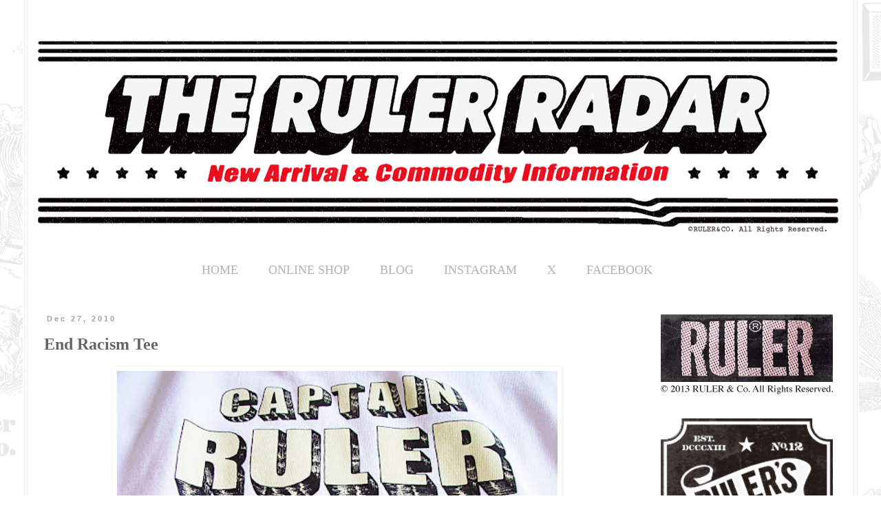

--- FILE ---
content_type: text/html; charset=UTF-8
request_url: https://news.ruler.jp/2010/12/end-racism-tee.html
body_size: 16804
content:
<!DOCTYPE html>
<html class='v2' dir='ltr' xmlns='http://www.w3.org/1999/xhtml' xmlns:b='http://www.google.com/2005/gml/b' xmlns:data='http://www.google.com/2005/gml/data' xmlns:expr='http://www.google.com/2005/gml/expr'>
<head>
<link href='https://www.blogger.com/static/v1/widgets/335934321-css_bundle_v2.css' rel='stylesheet' type='text/css'/>
<meta content='IE=EmulateIE7' http-equiv='X-UA-Compatible'/>
<meta content='width=1100' name='viewport'/>
<meta content='text/html; charset=UTF-8' http-equiv='Content-Type'/>
<meta content='blogger' name='generator'/>
<link href='https://news.ruler.jp/favicon.ico' rel='icon' type='image/x-icon'/>
<link href='http://news.ruler.jp/2010/12/end-racism-tee.html' rel='canonical'/>
<link rel="alternate" type="application/atom+xml" title="THE RULER&#174; RADAR - Atom" href="https://news.ruler.jp/feeds/posts/default" />
<link rel="alternate" type="application/rss+xml" title="THE RULER&#174; RADAR - RSS" href="https://news.ruler.jp/feeds/posts/default?alt=rss" />
<link rel="service.post" type="application/atom+xml" title="THE RULER&#174; RADAR - Atom" href="https://www.blogger.com/feeds/1998277686286197888/posts/default" />

<link rel="alternate" type="application/atom+xml" title="THE RULER&#174; RADAR - Atom" href="https://news.ruler.jp/feeds/7759372219653113118/comments/default" />
<!--Can't find substitution for tag [blog.ieCssRetrofitLinks]-->
<link href='https://blogger.googleusercontent.com/img/b/R29vZ2xl/AVvXsEiphRfa8QVWdDoV_DBniZCbMaxMHEXM53MzSAdXUlxtypsZGu9uGTjtxvGHwjkPtCqIuKWFIMiHehShnFnmwwSOJTMWwzjo9J9mmmuEZMnmgTzrat_N8278W9hCNyY70OP-keaEAyfFPuI/s640/ruler+x+end.jpg' rel='image_src'/>
<meta content='http://news.ruler.jp/2010/12/end-racism-tee.html' property='og:url'/>
<meta content='End Racism Tee' property='og:title'/>
<meta content='  END RACISM TEE  最近、活躍が目覚ましいイラストレーターアーティスト &quot;END&quot;氏のTEEです。  彼の独特なタッチは見る度に新しい発見が出来る不思議な力があります。  SCREEN WORKは水性とラバーの混合プリントになります。   【END PROFILE...' property='og:description'/>
<meta content='https://blogger.googleusercontent.com/img/b/R29vZ2xl/AVvXsEiphRfa8QVWdDoV_DBniZCbMaxMHEXM53MzSAdXUlxtypsZGu9uGTjtxvGHwjkPtCqIuKWFIMiHehShnFnmwwSOJTMWwzjo9J9mmmuEZMnmgTzrat_N8278W9hCNyY70OP-keaEAyfFPuI/w1200-h630-p-k-no-nu/ruler+x+end.jpg' property='og:image'/>
<title>THE RULER&#174; RADAR: End Racism Tee</title>
<style id='page-skin-1' type='text/css'><!--
/*
-----------------------------------------------
Blogger Template Style
Name:     Simple
Designer: Blogger
URL:      www.blogger.com
----------------------------------------------- */
/* Content
----------------------------------------------- */
body {
font: normal normal 14px 'Times New Roman', Times, FreeSerif, serif;
color: #666666;
background: transparent url(//4.bp.blogspot.com/-f4G7c7RQYlk/Vr05Rk3GL6I/AAAAAAAAHGc/iE7TsFxCqxY/s0-r/ruler_rader_background_0.jpg) repeat fixed top center;
padding: 0 0 0 0;
}
html body .region-inner {
min-width: 0;
max-width: 100%;
width: auto;
}
h2 {
font-size: 22px;
}
a:link {
text-decoration:none;
color: #b4b4b4;
}
a:visited {
text-decoration:none;
color: #b4b4b4;
}
a:hover {
text-decoration:underline;
color: #ff7032;
}
.body-fauxcolumn-outer .fauxcolumn-inner {
background: transparent none repeat scroll top left;
_background-image: none;
}
.body-fauxcolumn-outer .cap-top {
position: absolute;
z-index: 1;
height: 400px;
width: 100%;
}
.body-fauxcolumn-outer .cap-top .cap-left {
width: 100%;
background: transparent none repeat-x scroll top left;
_background-image: none;
}
.content-outer {
-moz-box-shadow: 0 0 0 rgba(0, 0, 0, .15);
-webkit-box-shadow: 0 0 0 rgba(0, 0, 0, .15);
-goog-ms-box-shadow: 0 0 0 #333333;
box-shadow: 0 0 0 rgba(0, 0, 0, .15);
margin-bottom: 1px;
}
.content-inner {
padding: 10px 40px;
}
.content-inner {
background-color: transparent;
}
/* Header
----------------------------------------------- */
.header-outer {
background: transparent none repeat-x scroll 0 -400px;
_background-image: none;
}
.Header h1 {
font: normal normal 40px 'Times New Roman', Times, FreeSerif, serif;
color: #000000;
text-shadow: 0 0 0 rgba(0, 0, 0, .2);
}
.Header h1 a {
color: #000000;
}
.Header .description {
font-size: 18px;
color: #000000;
}
.header-inner .Header .titlewrapper {
padding: 22px 0;
}
.header-inner .Header .descriptionwrapper {
padding: 0 0;
}
/* Tabs
----------------------------------------------- */
.tabs-inner .section:first-child {
border-top: 0 solid #ffffff;
}
.tabs-inner .section:first-child ul {
margin-top: -1px;
border-top: 1px solid #ffffff;
border-left: 1px solid #ffffff;
border-right: 1px solid #ffffff;
}
.tabs-inner .widget ul {
background: transparent none repeat-x scroll 0 -800px;
_background-image: none;
border-bottom: 1px solid #ffffff;
margin-top: 0;
margin-left: -30px;
margin-right: -30px;
}
.tabs-inner .widget li a {
display: inline-block;
padding: .6em 1em;
font: normal normal 14px 'Times New Roman', Times, FreeSerif, serif;
color: #000000;
border-left: 1px solid transparent;
border-right: 1px solid #ffffff;
}
.tabs-inner .widget li:first-child a {
border-left: none;
}
.tabs-inner .widget li.selected a, .tabs-inner .widget li a:hover {
color: #000000;
background-color: #eeeeee;
text-decoration: none;
}
/* Columns
----------------------------------------------- */
.main-outer {
border-top: 0 solid #ffffff;
}
.fauxcolumn-left-outer .fauxcolumn-inner {
border-right: 1px solid #ffffff;
}
.fauxcolumn-right-outer .fauxcolumn-inner {
border-left: 1px solid #ffffff;
}
/* Headings
----------------------------------------------- */
div.widget > h2,
div.widget h2.title {
margin: 0 0 1em 0;
font: normal bold 13px 'Times New Roman', Times, FreeSerif, serif;
color: #888888;
}
/* Widgets
----------------------------------------------- */
.widget .zippy {
color: #888888;
text-shadow: 2px 2px 1px rgba(0, 0, 0, .1);
}
.widget .popular-posts ul {
list-style: none;
}
/* Posts
----------------------------------------------- */
h2.date-header {
font: normal bold 11px Arial, Tahoma, Helvetica, FreeSans, sans-serif;
}
.date-header span {
background-color: #ffffff;
color: #a3a3a3;
padding: 0.4em;
letter-spacing: 3px;
margin: inherit;
}
.main-inner {
padding-top: 35px;
padding-bottom: 65px;
}
.main-inner .column-center-inner {
padding: 0 0;
}
.main-inner .column-center-inner .section {
margin: 0 1em;
}
.post {
margin: 0 0 45px 0;
}
h3.post-title, .comments h4 {
font: normal bold 24px 'Times New Roman', Times, FreeSerif, serif;
margin: .75em 0 0;
}
.post-body {
font-size: 110%;
line-height: 1.4;
position: relative;
}
.post-body img, .post-body .tr-caption-container, .Profile img, .Image img,
.BlogList .item-thumbnail img {
padding: 2px;
background: #ffffff;
border: 1px solid #ffffff;
-moz-box-shadow: 1px 1px 5px rgba(0, 0, 0, .1);
-webkit-box-shadow: 1px 1px 5px rgba(0, 0, 0, .1);
box-shadow: 1px 1px 5px rgba(0, 0, 0, .1);
}
.post-body img, .post-body .tr-caption-container {
padding: 5px;
}
.post-body .tr-caption-container {
color: #ffffff;
}
.post-body .tr-caption-container img {
padding: 0;
background: transparent;
border: none;
-moz-box-shadow: 0 0 0 rgba(0, 0, 0, .1);
-webkit-box-shadow: 0 0 0 rgba(0, 0, 0, .1);
box-shadow: 0 0 0 rgba(0, 0, 0, .1);
}
.post-header {
margin: 0 0 1.5em;
line-height: 1.6;
font-size: 90%;
}
.post-footer {
margin: 20px -2px 0;
padding: 5px 10px;
color: #b4b4b4;
background-color: #ffffff;
border-bottom: 1px solid #eeeeee;
line-height: 1.6;
font-size: 90%;
}
#comments .comment-author {
padding-top: 1.5em;
border-top: 1px solid #ffffff;
background-position: 0 1.5em;
}
#comments .comment-author:first-child {
padding-top: 0;
border-top: none;
}
.avatar-image-container {
margin: .2em 0 0;
}
#comments .avatar-image-container img {
border: 1px solid #ffffff;
}
/* Comments
----------------------------------------------- */
.comments .comments-content .icon.blog-author {
background-repeat: no-repeat;
background-image: url([data-uri]);
}
.comments .comments-content .loadmore a {
border-top: 1px solid #888888;
border-bottom: 1px solid #888888;
}
.comments .comment-thread.inline-thread {
background-color: #ffffff;
}
.comments .continue {
border-top: 2px solid #888888;
}
/* Accents
---------------------------------------------- */
.section-columns td.columns-cell {
border-left: 1px solid #ffffff;
}
.blog-pager {
background: transparent url(//www.blogblog.com/1kt/simple/paging_dot.png) repeat-x scroll top center;
}
.blog-pager-older-link, .home-link,
.blog-pager-newer-link {
background-color: transparent;
padding: 5px;
}
.footer-outer {
border-top: 1px dashed #bbbbbb;
}
/* Mobile
----------------------------------------------- */
body.mobile  {
background-size: auto;
}
.mobile .body-fauxcolumn-outer {
background: transparent none repeat scroll top left;
}
.mobile .body-fauxcolumn-outer .cap-top {
background-size: 100% auto;
}
.mobile .content-outer {
-webkit-box-shadow: 0 0 3px rgba(0, 0, 0, .15);
box-shadow: 0 0 3px rgba(0, 0, 0, .15);
}
.mobile .tabs-inner .widget ul {
margin-left: 0;
margin-right: 0;
}
.mobile .post {
margin: 0;
}
.mobile .main-inner .column-center-inner .section {
margin: 0;
}
.mobile .date-header span {
padding: 0.1em 10px;
margin: 0 -10px;
}
.mobile h3.post-title {
margin: 0;
}
.mobile .blog-pager {
background: transparent none no-repeat scroll top center;
}
.mobile .footer-outer {
border-top: none;
}
.mobile .main-inner, .mobile .footer-inner {
background-color: transparent;
}
.mobile-index-contents {
color: #666666;
}
.mobile-link-button {
background-color: #b4b4b4;
}
.mobile-link-button a:link, .mobile-link-button a:visited {
color: #ffffff;
}
.mobile .tabs-inner .section:first-child {
border-top: none;
}
.mobile .tabs-inner .PageList .widget-content {
background-color: #eeeeee;
color: #000000;
border-top: 1px solid #ffffff;
border-bottom: 1px solid #ffffff;
}
.mobile .tabs-inner .PageList .widget-content .pagelist-arrow {
border-left: 1px solid #ffffff;
}

--></style>
<style id='template-skin-1' type='text/css'><!--
body {
min-width: 1260px;
}
.content-outer, .content-fauxcolumn-outer, .region-inner {
min-width: 1260px;
max-width: 1260px;
_width: 1260px;
}
.main-inner .columns {
padding-left: 0px;
padding-right: 300px;
}
.main-inner .fauxcolumn-center-outer {
left: 0px;
right: 300px;
/* IE6 does not respect left and right together */
_width: expression(this.parentNode.offsetWidth -
parseInt("0px") -
parseInt("300px") + 'px');
}
.main-inner .fauxcolumn-left-outer {
width: 0px;
}
.main-inner .fauxcolumn-right-outer {
width: 300px;
}
.main-inner .column-left-outer {
width: 0px;
right: 100%;
margin-left: -0px;
}
.main-inner .column-right-outer {
width: 300px;
margin-right: -300px;
}
#layout {
min-width: 0;
}
#layout .content-outer {
min-width: 0;
width: 800px;
}
#layout .region-inner {
min-width: 0;
width: auto;
}
--></style>
<link href='https://www.blogger.com/dyn-css/authorization.css?targetBlogID=1998277686286197888&amp;zx=52004417-7b6b-4740-a276-40690598a643' media='none' onload='if(media!=&#39;all&#39;)media=&#39;all&#39;' rel='stylesheet'/><noscript><link href='https://www.blogger.com/dyn-css/authorization.css?targetBlogID=1998277686286197888&amp;zx=52004417-7b6b-4740-a276-40690598a643' rel='stylesheet'/></noscript>
<meta name='google-adsense-platform-account' content='ca-host-pub-1556223355139109'/>
<meta name='google-adsense-platform-domain' content='blogspot.com'/>

</head>
<body class='loading variant-simplysimple'>
<div class='navbar no-items section' id='navbar'>
</div>
<div class='body-fauxcolumns'>
<div class='fauxcolumn-outer body-fauxcolumn-outer'>
<div class='cap-top'>
<div class='cap-left'></div>
<div class='cap-right'></div>
</div>
<div class='fauxborder-left'>
<div class='fauxborder-right'></div>
<div class='fauxcolumn-inner'>
</div>
</div>
<div class='cap-bottom'>
<div class='cap-left'></div>
<div class='cap-right'></div>
</div>
</div>
</div>
<div class='content'>
<div class='content-fauxcolumns'>
<div class='fauxcolumn-outer content-fauxcolumn-outer'>
<div class='cap-top'>
<div class='cap-left'></div>
<div class='cap-right'></div>
</div>
<div class='fauxborder-left'>
<div class='fauxborder-right'></div>
<div class='fauxcolumn-inner'>
</div>
</div>
<div class='cap-bottom'>
<div class='cap-left'></div>
<div class='cap-right'></div>
</div>
</div>
</div>
<div class='content-outer'>
<div class='content-cap-top cap-top'>
<div class='cap-left'></div>
<div class='cap-right'></div>
</div>
<div class='fauxborder-left content-fauxborder-left'>
<div class='fauxborder-right content-fauxborder-right'></div>
<div class='content-inner'>
<header>
<div class='header-outer'>
<div class='header-cap-top cap-top'>
<div class='cap-left'></div>
<div class='cap-right'></div>
</div>
<div class='fauxborder-left header-fauxborder-left'>
<div class='fauxborder-right header-fauxborder-right'></div>
<div class='region-inner header-inner'>
<div class='header section' id='header'><div class='widget Header' data-version='1' id='Header1'>
<div id='header-inner'>
<a href='https://news.ruler.jp/' style='display: block'>
<img alt='THE RULER® RADAR' height='323px; ' id='Header1_headerimg' src='https://blogger.googleusercontent.com/img/b/R29vZ2xl/AVvXsEg-dWAnryh3qt3bFxyJ00A7LzLJkXf29VmXlKCA7UnSO9prnSBoEa-QVYGmYtYvliMC2burUf252EyaoV_JJYYtIASFkoMh7v9wg1itEdKo5VvShM1kzfPWFDPYxOexMq7MLjScXMen918/s1600-r/ruler_radar_headder.jpg' style='display: block' width='1173px; '/>
</a>
</div>
</div></div>
</div>
</div>
<div class='header-cap-bottom cap-bottom'>
<div class='cap-left'></div>
<div class='cap-right'></div>
</div>
</div>
</header>
<div class='tabs-outer'>
<div class='tabs-cap-top cap-top'>
<div class='cap-left'></div>
<div class='cap-right'></div>
</div>
<div class='fauxborder-left tabs-fauxborder-left'>
<div class='fauxborder-right tabs-fauxborder-right'></div>
<div class='region-inner tabs-inner'>
<div class='tabs section' id='crosscol'><div class='widget HTML' data-version='1' id='HTML4'>
<div class='widget-content'>
<center>
<table><tr>
<td><p><font size="+1">
<a href="http://ruler.jp"div style="margin-right:40px"> HOME </a></font></p></td>

<td><p><font size="+1">
<a href="http://shop.ruler.jp/"div style="margin-right:40px"> ONLINE SHOP </a></font></p></td>

<td><p><font size="+1">
<a href="http://rulertyo.blogspot.jp/"div style="margin-right:40px"> BLOG </a></font></p></td>

<td><p><font size="+1">
<a href="https://www.instagram.com/rulerofficial/" target="_blank" div style="margin-right:40px"> INSTAGRAM </a></font></p></td>

<td><p><font size="+1">
<a href="https://twitter.com/rulerofficial" target="_blank" div style="margin-right:40px"> X </a></font></p></td>

<td><p><font size="+1">
<a href="http://www.facebook.com/rulerofficial" target="_blank" div style="margin-right:40px"> FACEBOOK </a></font></p></td>


</tr></table>
</center>
</div>
<div class='clear'></div>
</div></div>
<div class='tabs no-items section' id='crosscol-overflow'></div>
</div>
</div>
<div class='tabs-cap-bottom cap-bottom'>
<div class='cap-left'></div>
<div class='cap-right'></div>
</div>
</div>
<div class='main-outer'>
<div class='main-cap-top cap-top'>
<div class='cap-left'></div>
<div class='cap-right'></div>
</div>
<div class='fauxborder-left main-fauxborder-left'>
<div class='fauxborder-right main-fauxborder-right'></div>
<div class='region-inner main-inner'>
<div class='columns fauxcolumns'>
<div class='fauxcolumn-outer fauxcolumn-center-outer'>
<div class='cap-top'>
<div class='cap-left'></div>
<div class='cap-right'></div>
</div>
<div class='fauxborder-left'>
<div class='fauxborder-right'></div>
<div class='fauxcolumn-inner'>
</div>
</div>
<div class='cap-bottom'>
<div class='cap-left'></div>
<div class='cap-right'></div>
</div>
</div>
<div class='fauxcolumn-outer fauxcolumn-left-outer'>
<div class='cap-top'>
<div class='cap-left'></div>
<div class='cap-right'></div>
</div>
<div class='fauxborder-left'>
<div class='fauxborder-right'></div>
<div class='fauxcolumn-inner'>
</div>
</div>
<div class='cap-bottom'>
<div class='cap-left'></div>
<div class='cap-right'></div>
</div>
</div>
<div class='fauxcolumn-outer fauxcolumn-right-outer'>
<div class='cap-top'>
<div class='cap-left'></div>
<div class='cap-right'></div>
</div>
<div class='fauxborder-left'>
<div class='fauxborder-right'></div>
<div class='fauxcolumn-inner'>
</div>
</div>
<div class='cap-bottom'>
<div class='cap-left'></div>
<div class='cap-right'></div>
</div>
</div>
<!-- corrects IE6 width calculation -->
<div class='columns-inner'>
<div class='column-center-outer'>
<div class='column-center-inner'>
<div class='main section' id='main'><div class='widget Blog' data-version='1' id='Blog1'>
<div class='blog-posts hfeed'>

          <div class="date-outer">
        
<h2 class='date-header'><span>Dec 27, 2010</span></h2>

          <div class="date-posts">
        
<div class='post-outer'>
<div class='post hentry' itemscope='itemscope' itemtype='http://schema.org/BlogPosting'>
<a name='7759372219653113118'></a>
<h3 class='post-title entry-title' itemprop='name'>
End Racism Tee
</h3>
<div class='post-header'>
<div class='post-header-line-1'></div>
</div>
<div class='post-body entry-content' id='post-body-7759372219653113118' itemprop='articleBody'>
<div class="separator" style="clear: both; text-align: center;"><a href="https://blogger.googleusercontent.com/img/b/R29vZ2xl/AVvXsEiphRfa8QVWdDoV_DBniZCbMaxMHEXM53MzSAdXUlxtypsZGu9uGTjtxvGHwjkPtCqIuKWFIMiHehShnFnmwwSOJTMWwzjo9J9mmmuEZMnmgTzrat_N8278W9hCNyY70OP-keaEAyfFPuI/s1600/ruler+x+end.jpg" imageanchor="1" style="margin-left: 1em; margin-right: 1em;"><img border="0" src="https://blogger.googleusercontent.com/img/b/R29vZ2xl/AVvXsEiphRfa8QVWdDoV_DBniZCbMaxMHEXM53MzSAdXUlxtypsZGu9uGTjtxvGHwjkPtCqIuKWFIMiHehShnFnmwwSOJTMWwzjo9J9mmmuEZMnmgTzrat_N8278W9hCNyY70OP-keaEAyfFPuI/s640/ruler+x+end.jpg" width="640" /></a></div><div class="separator" style="clear: both; text-align: left;"><br />
</div><div class="separator" style="clear: both; text-align: left;"><br />
</div><div class="separator" style="clear: both; text-align: left;"><a href="http://ruler.jp/RULER/2010_A_W_Collection/entori/2010/6/23_END_RACISM_Tee.html">END RACISM TEE</a></div><br />
<div class="separator" style="clear: both; text-align: left;">最近&#12289;活躍が目覚ましいイラストレーターアーティスト "END"氏のTEEです&#12290;</div><div class="separator" style="clear: both; text-align: left;"><br />
</div><div class="separator" style="clear: both; text-align: left;">彼の独特なタッチは見る度に新しい発見が出来る不思議な力があります&#12290;</div><div class="separator" style="clear: both; text-align: left;"><br />
</div><div class="separator" style="clear: both; text-align: left;">SCREEN WORKは水性とラバーの混合プリントになります&#12290;</div><div class="separator" style="clear: both; text-align: left;"><br />
</div><div class="separator" style="clear: both; text-align: left;"><br />
</div><div class="separator" style="clear: both; text-align: left;"></div><div class="separator" style="clear: both; text-align: left;">&#12304;END PROFILE&#12305;国内外を問わず様々なバンドのアートワークを手掛け&#12289;東京を拠点に活動するフライヤーアーティスト&#12290;</div><div class="separator" style="clear: both; text-align: left;">２００７年&#12289;HARDCOREバンド "NUMB" 初のワンマンライブのフライヤーを足掛りに&#12289;多くのHARDCOREバンドにTEEやフライヤーアートワークを提供する&#12290;最近では "BRAHMAN" の２０１０ツアーポスターから物販アイテムまで一式手掛けたり&#12289;ブランド "MACKDADDY" のデザインを手掛けたりと活躍著しい&#12290;</div><div class="separator" style="clear: both; text-align: left;">８０&#12539;９０年代のHARDCORE&#12539;PUNKシーンのショーフライヤーアートに魅了されながら&#12289;日本文化の表現を取り入れる自身初のアートブック "START FROM END" は&#12289;各方面で紹介され反響を呼び完売となる&#12290;</div><div class="separator" style="clear: both; text-align: left;">ペン1色でひらすらに書き込まれたEND氏の画風は&#12289;荒さ&#12289;雑さ&#12289;力強さに相反する細かさが最大の特徴&#12290;</div><div class="separator" style="clear: both; text-align: left;">今後の活動が非常に楽しみなアーティストである&#12290;</div><div class="separator" style="clear: both; text-align: left;"><br />
</div><div class="separator" style="clear: both; text-align: left;"></div><div class="separator" style="clear: both; text-align: left;"><br />
</div><div class="separator" style="clear: both; text-align: left;">color/ White, Red, Navy, Black&#12288;&#12288;size/ S, M, L, Xl, XXl&#12288;&#12288;price/ 6,090yen&nbsp;</div><br />
<br />
<br />
<div style="text-align: center;">&#169;RULER INC. All Rights Reserved.</div>
<div style='clear: both;'></div>
</div>
<div class='post-footer'>
<div class='post-footer-line post-footer-line-1'><span class='post-author vcard'>
Posted by
<span class='fn'>RULER RADAR</span>
</span>
<span class='post-timestamp'>
at
<a class='timestamp-link' href='https://news.ruler.jp/2010/12/end-racism-tee.html' itemprop='url' rel='bookmark' title='permanent link'><abbr class='published' itemprop='datePublished' title='2010-12-27T13:28:00+09:00'>12/27/2010</abbr></a>
</span>
<span class='post-comment-link'>
</span>
<span class='post-icons'>
<span class='item-control blog-admin pid-787066201'>
<a href='https://www.blogger.com/post-edit.g?blogID=1998277686286197888&postID=7759372219653113118&from=pencil' title='Edit Post'>
<img alt='' class='icon-action' height='18' src='https://resources.blogblog.com/img/icon18_edit_allbkg.gif' width='18'/>
</a>
</span>
</span>
<div class='post-share-buttons goog-inline-block'>
<a class='goog-inline-block share-button sb-email' href='https://www.blogger.com/share-post.g?blogID=1998277686286197888&postID=7759372219653113118&target=email' target='_blank' title='Email This'><span class='share-button-link-text'>Email This</span></a><a class='goog-inline-block share-button sb-blog' href='https://www.blogger.com/share-post.g?blogID=1998277686286197888&postID=7759372219653113118&target=blog' onclick='window.open(this.href, "_blank", "height=270,width=475"); return false;' target='_blank' title='BlogThis!'><span class='share-button-link-text'>BlogThis!</span></a><a class='goog-inline-block share-button sb-twitter' href='https://www.blogger.com/share-post.g?blogID=1998277686286197888&postID=7759372219653113118&target=twitter' target='_blank' title='Share to X'><span class='share-button-link-text'>Share to X</span></a><a class='goog-inline-block share-button sb-facebook' href='https://www.blogger.com/share-post.g?blogID=1998277686286197888&postID=7759372219653113118&target=facebook' onclick='window.open(this.href, "_blank", "height=430,width=640"); return false;' target='_blank' title='Share to Facebook'><span class='share-button-link-text'>Share to Facebook</span></a><a class='goog-inline-block share-button sb-pinterest' href='https://www.blogger.com/share-post.g?blogID=1998277686286197888&postID=7759372219653113118&target=pinterest' target='_blank' title='Share to Pinterest'><span class='share-button-link-text'>Share to Pinterest</span></a>
</div>
</div>
<div class='post-footer-line post-footer-line-2'><span class='post-labels'>
</span>
</div>
<div class='post-footer-line post-footer-line-3'><span class='post-location'>
</span>
</div>
</div>
</div>
<div class='comments' id='comments'>
<a name='comments'></a>
<h4>No comments:</h4>
<div id='Blog1_comments-block-wrapper'>
<dl class='' id='comments-block'>
</dl>
</div>
<p class='comment-footer'>
<div class='comment-form'>
<a name='comment-form'></a>
<h4 id='comment-post-message'>Post a Comment</h4>
<p>
</p>
<a href='https://www.blogger.com/comment/frame/1998277686286197888?po=7759372219653113118&hl=en&saa=85391&origin=https://news.ruler.jp' id='comment-editor-src'></a>
<iframe allowtransparency='true' class='blogger-iframe-colorize blogger-comment-from-post' frameborder='0' height='410px' id='comment-editor' name='comment-editor' src='' width='100%'></iframe>
<script src='https://www.blogger.com/static/v1/jsbin/2830521187-comment_from_post_iframe.js' type='text/javascript'></script>
<script type='text/javascript'>
      BLOG_CMT_createIframe('https://www.blogger.com/rpc_relay.html');
    </script>
</div>
</p>
</div>
</div>

        </div></div>
      
</div>
<div class='blog-pager' id='blog-pager'>
<span id='blog-pager-newer-link'>
<a class='blog-pager-newer-link' href='https://news.ruler.jp/2011/01/bumper-stickers.html' id='Blog1_blog-pager-newer-link' title='Newer Post'>Newer Post</a>
</span>
<span id='blog-pager-older-link'>
<a class='blog-pager-older-link' href='https://news.ruler.jp/2010/12/duck-fabric-casket.html' id='Blog1_blog-pager-older-link' title='Older Post'>Older Post</a>
</span>
<a class='home-link' href='https://news.ruler.jp/'>Home</a>
</div>
<div class='clear'></div>
<div class='post-feeds'>
<div class='feed-links'>
Subscribe to:
<a class='feed-link' href='https://news.ruler.jp/feeds/7759372219653113118/comments/default' target='_blank' type='application/atom+xml'>Post Comments (Atom)</a>
</div>
</div>
</div></div>
</div>
</div>
<div class='column-left-outer'>
<div class='column-left-inner'>
<aside>
</aside>
</div>
</div>
<div class='column-right-outer'>
<div class='column-right-inner'>
<aside>
<div class='sidebar section' id='sidebar-right-1'><div class='widget HTML' data-version='1' id='HTML1'>
<div class='widget-content'>
<a href="http://ruler.jp" target="_blank"><img src="https://lh3.googleusercontent.com/blogger_img_proxy/AEn0k_uPGi1dauRvLxp0o14dyV8IUVfbAPdn7O60-Js8MaB1PIosG6k4rcPRu_OQEbGfEto8u1fVPgk24D4GOqApTJBDGDfaSvxt6yR07YpWd0HqTHo1odBAoH3-PPzIImkZSlUAxOPPiOrjXMxkoA=s0-d" onmouseover="this.src=&#39;http://848528af1e225b43.lolipop.jp/ruler/imageforblogbanner/R0010104.jpg&#39;;" onmouseout="this.src=&#39;http://848528af1e225b43.lolipop.jp/ruler/imageforblogbanner/R0010104.jpg&#39;;"></a>
</div>
<div class='clear'></div>
</div><div class='widget HTML' data-version='1' id='HTML6'>
<div class='widget-content'>
<a href="http://ruler.shop-pro.jp/?mode=cate&cbid=1681115&csid=0" target="_blank"><img src="https://lh3.googleusercontent.com/blogger_img_proxy/AEn0k_vyyYu0ycAxX24hpD1eKBiLOJ3kG-NGUzVBSJjPkBd4RPT6V6lp2V6ic8zdDPag3rfbGSHoxSNxOsW7nOgfIh-q0rGbQ7tDJd3mcKJlPzQQXgK9IplXSSqu_Y-q7Uz0xhhIQXLjIOstRWyskwcZEG5P-A=s0-d" onmouseover="this.src=&#39;http://848528af1e225b43.lolipop.jp/ruler/imageforblogbanner/newlineupbanner2.png&#39;;" onmouseout="this.src=&#39;http://848528af1e225b43.lolipop.jp/ruler/imageforblogbanner/newlineupbanner.png&#39;;" width="250"></a>
</div>
<div class='clear'></div>
</div><div class='widget HTML' data-version='1' id='HTML5'>
<div class='widget-content'>
<a href="http://rulertyo.blogspot.com/"><script language="JavaScript">
   var imglist = new Array(
      "http://848528af1e225b43.lolipop.jp/ruler/imageforblogbanner/BLOG_banner/1.jpg",
      "http://848528af1e225b43.lolipop.jp/ruler/imageforblogbanner/BLOG_banner/2.jpg",
      "http://848528af1e225b43.lolipop.jp/ruler/imageforblogbanner/BLOG_banner/3.jpg",
      "http://848528af1e225b43.lolipop.jp/ruler/imageforblogbanner/BLOG_banner/4.jpg",
      "http://848528af1e225b43.lolipop.jp/ruler/imageforblogbanner/BLOG_banner/5.jpg",
      "http://848528af1e225b43.lolipop.jp/ruler/imageforblogbanner/BLOG_banner/6.jpg",
      "http://848528af1e225b43.lolipop.jp/ruler/imageforblogbanner/BLOG_banner/7.jpg",
      "http://848528af1e225b43.lolipop.jp/ruler/imageforblogbanner/BLOG_banner/8.jpg",
      "http://848528af1e225b43.lolipop.jp/ruler/imageforblogbanner/BLOG_banner/9.jpg",
      "http://848528af1e225b43.lolipop.jp/ruler/imageforblogbanner/BLOG_banner/10.jpg",
      "http://848528af1e225b43.lolipop.jp/ruler/imageforblogbanner/BLOG_banner/11.jpg",
      "http://848528af1e225b43.lolipop.jp/ruler/imageforblogbanner/BLOG_banner/12.jpg",
      "http://848528af1e225b43.lolipop.jp/ruler/imageforblogbanner/BLOG_banner/13.jpg",
      "http://848528af1e225b43.lolipop.jp/ruler/imageforblogbanner/BLOG_banner/14.jpg",
      "http://848528af1e225b43.lolipop.jp/ruler/imageforblogbanner/BLOG_banner/15.jpg",
      "http://848528af1e225b43.lolipop.jp/ruler/imageforblogbanner/BLOG_banner/16.jpg",
      "http://848528af1e225b43.lolipop.jp/ruler/imageforblogbanner/BLOG_banner/17.jpg",
      "http://848528af1e225b43.lolipop.jp/ruler/imageforblogbanner/BLOG_banner/18.jpg",
      "http://848528af1e225b43.lolipop.jp/ruler/imageforblogbanner/BLOG_banner/19.jpg",
      "http://848528af1e225b43.lolipop.jp/ruler/imageforblogbanner/BLOG_banner/20.jpg",
      "http://848528af1e225b43.lolipop.jp/ruler/imageforblogbanner/BLOG_banner/21.jpg",
      "http://848528af1e225b43.lolipop.jp/ruler/imageforblogbanner/BLOG_banner/22.jpg",
      "http://848528af1e225b43.lolipop.jp/ruler/imageforblogbanner/BLOG_banner/23.jpg",
      "http://848528af1e225b43.lolipop.jp/ruler/imageforblogbanner/BLOG_banner/24.jpg",
      "http://848528af1e225b43.lolipop.jp/ruler/imageforblogbanner/BLOG_banner/25.jpg",
      "http://848528af1e225b43.lolipop.jp/ruler/imageforblogbanner/BLOG_banner/26.jpg",
      "http://848528af1e225b43.lolipop.jp/ruler/imageforblogbanner/BLOG_banner/27.jpg",
      "http://848528af1e225b43.lolipop.jp/ruler/imageforblogbanner/BLOG_banner/28.jpg",
      "http://848528af1e225b43.lolipop.jp/ruler/imageforblogbanner/BLOG_banner/29.jpg",
      "http://848528af1e225b43.lolipop.jp/ruler/imageforblogbanner/BLOG_banner/30.jpg",
      "http://848528af1e225b43.lolipop.jp/ruler/imageforblogbanner/BLOG_banner/31.jpg",
      "http://848528af1e225b43.lolipop.jp/ruler/imageforblogbanner/BLOG_banner/32.jpg",
      "http://848528af1e225b43.lolipop.jp/ruler/imageforblogbanner/BLOG_banner/33.jpg",
      "http://848528af1e225b43.lolipop.jp/ruler/imageforblogbanner/BLOG_banner/34.jpg",
      "http://848528af1e225b43.lolipop.jp/ruler/imageforblogbanner/BLOG_banner/35.jpg",
      "http://848528af1e225b43.lolipop.jp/ruler/imageforblogbanner/BLOG_banner/36.jpg",
      "http://848528af1e225b43.lolipop.jp/ruler/imageforblogbanner/BLOG_banner/37.jpg",
      "http://848528af1e225b43.lolipop.jp/ruler/imageforblogbanner/BLOG_banner/38.jpg",
      "http://848528af1e225b43.lolipop.jp/ruler/imageforblogbanner/BLOG_banner/39.jpg",
      "http://848528af1e225b43.lolipop.jp/ruler/imageforblogbanner/BLOG_banner/40.jpg",
      "http://848528af1e225b43.lolipop.jp/ruler/imageforblogbanner/BLOG_banner/41.jpg",
      "http://848528af1e225b43.lolipop.jp/ruler/imageforblogbanner/BLOG_banner/42.jpg",
      "http://848528af1e225b43.lolipop.jp/ruler/imageforblogbanner/BLOG_banner/43.jpg",
      "http://848528af1e225b43.lolipop.jp/ruler/imageforblogbanner/BLOG_banner/44.jpg",
      "http://848528af1e225b43.lolipop.jp/ruler/imageforblogbanner/BLOG_banner/45.jpg", 
      "http://848528af1e225b43.lolipop.jp/ruler/imageforblogbanner/BLOG_banner/46.jpg", 
      "http://848528af1e225b43.lolipop.jp/ruler/imageforblogbanner/BLOG_banner/47.jpg", 
      "http://848528af1e225b43.lolipop.jp/ruler/imageforblogbanner/BLOG_banner/48.jpg", 
      "http://848528af1e225b43.lolipop.jp/ruler/imageforblogbanner/BLOG_banner/49.jpg", 
      "http://848528af1e225b43.lolipop.jp/ruler/imageforblogbanner/BLOG_banner/50.jpg", 
      "http://848528af1e225b43.lolipop.jp/ruler/imageforblogbanner/BLOG_banner2/51.jpg", 
      "http://848528af1e225b43.lolipop.jp/ruler/imageforblogbanner/BLOG_banner2/52.jpg", 
      "http://848528af1e225b43.lolipop.jp/ruler/imageforblogbanner/BLOG_banner2/53.jpg", 
      "http://848528af1e225b43.lolipop.jp/ruler/imageforblogbanner/BLOG_banner2/54.jpg", 
      "http://848528af1e225b43.lolipop.jp/ruler/imageforblogbanner/BLOG_banner2/55.jpg", 
      "http://848528af1e225b43.lolipop.jp/ruler/imageforblogbanner/BLOG_banner2/56.jpg" );
   var selectnum = Math.floor((Math.random() * 100)) % imglist.length;
   var output = "<img src=" + imglist[selectnum] + ">";
   document.write(output);
</script></a>
</div>
<div class='clear'></div>
</div><div class='widget HTML' data-version='1' id='HTML3'>
<div class='widget-content'>
<p style="line-height:10pt">
<a href="http://rulerradar.blogspot.jp/search/label/New%20Arrival" target="_blank"><img src="https://lh3.googleusercontent.com/blogger_img_proxy/AEn0k_v7tbbd07dWpFCxDfcDWT1OMytMNp0fWQLCdryLfAJowJK1dO4GTLfPu0l5925ME2xg-tmw8RR6WjJURiN_SuczN_njvs1MlMpkl7qxiSR5J30Ni2E8bF1Xg1fEyuT3hKL_BJkw5_IMj9vrzURN-XO1F4ChmD0dOgPApec7-IIFYa0Musw=s0-d" onmouseover="this.src=&#39;http://848528af1e225b43.lolipop.jp/ruler/imageforblogbanner/RULERRADAR_parts/newarrivalbanner2.jpg&#39;;" onmouseout="this.src=&#39;http://848528af1e225b43.lolipop.jp/ruler/imageforblogbanner/RULERRADAR_parts/newarrivalbanner.jpg&#39;;"></a></p>

<p style="line-height:10pt">
<a href="http://rulerradar.blogspot.jp/search/label/Day%20by%20Day" target="_blank"><img src="https://lh3.googleusercontent.com/blogger_img_proxy/AEn0k_tHLsnecgtJ66dDmTT9MS0H1Oy6nMmmIyBU1PseMGR1WXoA5mJAVFbcYEgvKNOkd8BJ0bqmcdm3IbzywMJBwG0fRN7AS8KDp5qkrug7aQy312VTgAKVkpVUTd57qt93WxczoLkwEJ-1k9CnN5kO0vpMn7CYCp85xiP3CcBHSHOYlXa2=s0-d" onmouseover="this.src=&#39;http://848528af1e225b43.lolipop.jp/ruler/imageforblogbanner/RULERRADAR_parts/daybydaybanner2.jpg&#39;;" onmouseout="this.src=&#39;http://848528af1e225b43.lolipop.jp/ruler/imageforblogbanner/RULERRADAR_parts/daybydaybanner.jpg&#39;;"></a><br /></p>

<p style="line-height:10pt">
<a href="http://rulerradar.blogspot.jp/search/label/Making%20Marvel" target="_blank"><img src="https://lh3.googleusercontent.com/blogger_img_proxy/AEn0k_urwh0XT8NZCDy2_BtCuDjwGxW58zhGicL8fc1jA8XM7aQ2MN8LekqCj_85kSddGc1amL5k3kjb7v9K3L3wxQrKyQipLrw65bOIdDO8VNYYkEJXURjfyTVb8rho8eEXHIh2_sxB_303j1fx1V5rHsYRJ9gEvIzOvJCsPmh-qWLgH4TSkT-j=s0-d" onmouseover="this.src=&#39;http://848528af1e225b43.lolipop.jp/ruler/imageforblogbanner/RULERRADAR_parts/makingmarvelbanner2.jpg&#39;;" onmouseout="this.src=&#39;http://848528af1e225b43.lolipop.jp/ruler/imageforblogbanner/RULERRADAR_parts/makingmarvelbanner.jpg&#39;;"></a><br /></p>

<p style="line-height:10pt">
<a href="http://rulerradar.blogspot.jp/search/label/Rats%20Radar" target="_blank"><img src="https://lh3.googleusercontent.com/blogger_img_proxy/AEn0k_scri3jZriPQdrkXKKiQI0xcv-dq75gq1ItxZPfZezKkHlalxMZGaf2JQQjp6zy-G01N6c0vIl8M5iZiyjenRlCcVlJSQuEYFIV8UdPIVxeqUjTXp5Q6bl11Pha1XNnHOLeNyUW79NANgJIL0XKQSNnVbvjZg1y91JIex7RjeIpqdjykw=s0-d" onmouseover="this.src=&#39;http://848528af1e225b43.lolipop.jp/ruler/imageforblogbanner/RULERRADAR_parts/ratsraderbanner2.jpg&#39;;" onmouseout="this.src=&#39;http://848528af1e225b43.lolipop.jp/ruler/imageforblogbanner/RULERRADAR_parts/ratsraderbanner.jpg&#39;;"></a><br /><br /></p>
</div>
<div class='clear'></div>
</div><div class='widget PopularPosts' data-version='1' id='PopularPosts2'>
<h2>Popular Posts</h2>
<div class='widget-content popular-posts'>
<ul>
<li>
<div class='item-content'>
<div class='item-thumbnail'>
<a href='https://news.ruler.jp/2021/08/ruler-2021-autumnwinter-in-tokyo.html' target='_blank'>
<img alt='' border='0' src='https://blogger.googleusercontent.com/img/b/R29vZ2xl/AVvXsEgQhpIIcZ9uu9Wu80us9P233XbFT30Lk89mt67XPDc3P2ok7CUDqc6vfWPil9U9kDQojbeBmO-wb5fSHr5NxYlhg3heKjURWuvJ2kjkmAfTkKhQNm95FCktyxjfDv1MUVZYGl8cf4OGAd0/w72-h72-p-k-no-nu/GREEDTOKYO.jpg'/>
</a>
</div>
<div class='item-title'><a href='https://news.ruler.jp/2021/08/ruler-2021-autumnwinter-in-tokyo.html'>RULER 2021 AUTUMN/WINTER in TOKYO</a></div>
<div class='item-snippet'>RULER 2021 AUTUMN / WINTER COLLECTION @GReeD TOKYO 2021.8/28(sat) - 8/29 (sun)&#160;&#160; Open/Close 13:00 - 19:00 &#160;&#160; 8/28(土)&#12289;8/29(日)の2日間&#12289;渋谷&quot;GRe...</div>
</div>
<div style='clear: both;'></div>
</li>
<li>
<div class='item-content'>
<div class='item-thumbnail'>
<a href='https://news.ruler.jp/2023/11/rd-reactive-dye-duck-hoodie.html' target='_blank'>
<img alt='' border='0' src='https://blogger.googleusercontent.com/img/b/R29vZ2xl/AVvXsEgs1cdYrUs6E1Nn1Jh4udSyCzFHerds8Km9iVy6ywX4VC7ET67qZueb9iF7pJ7YxKKtK8nPU3Q3QWAG3CdAiXM2wz4EiSvKtSuDea3mC7xcxx_MO9uJj7USku2TKBP8RorUpjCBss1sse8Jbulc6HigkIfZB7nycrYCKPUAn9DSopEchpk10cvelJ-XZSI/w72-h72-p-k-no-nu/RUL-6323-04-01.jpg'/>
</a>
</div>
<div class='item-title'><a href='https://news.ruler.jp/2023/11/rd-reactive-dye-duck-hoodie.html'>入荷報告 R.D. REACTIVE-DYE DUCK HOODIE</a></div>
<div class='item-snippet'>&#160;近日入荷 R.D. REACTIVE-DYE DUCK HOODIE 反応染めでオリジナルカラーに染め上げたオリジナルダックフーディージャケット&#12290;バックにシルクスクリーンプリントでアートワークを配置&#12290; Color : Green Navy, Brown, Charcoal Bl...</div>
</div>
<div style='clear: both;'></div>
</li>
<li>
<div class='item-content'>
<div class='item-thumbnail'>
<a href='https://news.ruler.jp/2023/11/rd-reactive-dye-sweatshirt.html' target='_blank'>
<img alt='' border='0' src='https://blogger.googleusercontent.com/img/b/R29vZ2xl/[base64]/w72-h72-p-k-no-nu/RUL-6323-27-01.jpg'/>
</a>
</div>
<div class='item-title'><a href='https://news.ruler.jp/2023/11/rd-reactive-dye-sweatshirt.html'>入荷報告 R.D. REACTIVE-DYE SWEATSHIRT</a></div>
<div class='item-snippet'>&#160;近日入荷 R.D. REACTIVE-DYE SWEATSHIRT 反応染めでオリジナルカラーに染め上げたワイドシルエットスウェットシャツ&#12290;バックにシルクスクリーンプリントでアートワークを配置&#12290;裏地パイル&#12290; Color : Green Navy, Brown, Charcoal...</div>
</div>
<div style='clear: both;'></div>
</li>
<li>
<div class='item-content'>
<div class='item-thumbnail'>
<a href='https://news.ruler.jp/2023/11/jr-sweat-cardigan.html' target='_blank'>
<img alt='' border='0' src='https://blogger.googleusercontent.com/img/b/R29vZ2xl/[base64]/w72-h72-p-k-no-nu/RUL-6323-07-01.jpg'/>
</a>
</div>
<div class='item-title'><a href='https://news.ruler.jp/2023/11/jr-sweat-cardigan.html'>入荷報告 J.R. SWEAT CARDIGAN</a></div>
<div class='item-snippet'>&#160;近日入荷 J.R. SWEAT CARDIGAN フロント&#12539;バックにシルクスクリーンフロッキープリントでアートワークを配したスウェットカーディガン&#12290;裏地起毛&#12290; Color : Green, Navy, Black&#12288; Size :&#160; M, L, XL &#12288;Price: 17,600...</div>
</div>
<div style='clear: both;'></div>
</li>
<li>
<div class='item-content'>
<div class='item-thumbnail'>
<a href='https://news.ruler.jp/2023/06/pinstripe-pullover-ss-work-shirt.html' target='_blank'>
<img alt='' border='0' src='https://blogger.googleusercontent.com/img/b/R29vZ2xl/AVvXsEhUwx_HL6wll1Fz3now_TN1EtTfoec9EeTOwjbLjw_UCLhzHKSd3HvGC3mmlw19LCO1HRx-Z0EWq5uSJ1GSZhyhm05Tu5hyB6BbraaA9MEsKLmYi6ESR9ixL4cUl_kGfmjbDn6R2zaykeNYG1XhJnRHx7PT2Zw6-7iBtKVXy1PrT_bmLkdcZ6fyhOUk/w72-h72-p-k-no-nu/RUL-6223-21-01.jpg'/>
</a>
</div>
<div class='item-title'><a href='https://news.ruler.jp/2023/06/pinstripe-pullover-ss-work-shirt.html'>入荷報告 PINSTRIPE PULLOVER S/S WORK SHIRT</a></div>
<div class='item-snippet'>&#160;近日入荷 PINSTRIPE PULLOVER S/S WORK SHIRT 20sツイル生地にピンストライプ加工を施し作製したオリジナルプルオーバーワークシャツ&#12290;刺繍ワッペンとシルクスクリーンプリントにてアートワークを配置&#12290; Color : Burgundy Stripe, ...</div>
</div>
<div style='clear: both;'></div>
</li>
<li>
<div class='item-content'>
<div class='item-thumbnail'>
<a href='https://news.ruler.jp/2011/12/ruler-spring-collection-in-greed-nagoya.html' target='_blank'>
<img alt='' border='0' src='https://blogger.googleusercontent.com/img/b/R29vZ2xl/AVvXsEj7a5IvPWeTm9fNKnlH-eblnOYaZhWqJHvSgCWH7nPoF1keoEifgnkjqmt3ZgbwcXP9R1OQOfglroMuq6Mf982zKUPQE5u7BNagLCqUzTOE0IlEferLqYQwIuuJAVI2DxOuiwgPV1UbUsA/w72-h72-p-k-no-nu/greed111208.jpg'/>
</a>
</div>
<div class='item-title'><a href='https://news.ruler.jp/2011/12/ruler-spring-collection-in-greed-nagoya.html'>RULER SPRING COLLECTION in GREED NAGOYA @愛知</a></div>
<div class='item-snippet'>    今週末の１２月１７日(土) から１８日(日)の２日間&#12289;愛知県名古屋市 &quot; GREED NAGOYA &quot; 様にて RULER 2012 Spring Collection&#12289;及び受注会を行います&#12290;&#65288;来場者全員にRULER缶バッチプレゼント&#65289;  そしてこの日...</div>
</div>
<div style='clear: both;'></div>
</li>
<li>
<div class='item-content'>
<div class='item-thumbnail'>
<a href='https://news.ruler.jp/2016/06/camouflage-shirts.html' target='_blank'>
<img alt='' border='0' src='https://blogger.googleusercontent.com/img/b/R29vZ2xl/AVvXsEhvYD53eUhHSkFdEKsLJ5ePUtXu6j1D6jWzIF6HME6SFXbQ78PBeUJQFnYRJn5FPdeEBtu62t07w1za5jb7nVD1N4xpZMbLQ5i_Yul9N-c86F4uThdJDuwcCDFvK4ht0TcoyUeQ9sctF8U/w72-h72-p-k-no-nu/RUL-4216-11-2.jpg'/>
</a>
</div>
<div class='item-title'><a href='https://news.ruler.jp/2016/06/camouflage-shirts.html'>入荷報告 CAMOUFLAGE SHIRTS</a></div>
<div class='item-snippet'>近日入荷          &#160;        CAMOUFLAGE SHIRTS   リップストップカモフラージュ生地を使用したシャツ&#12290;  Color : Woodland Camo, Realtree Camo&#12288;Size : M, L, XL, XXL&#12288;Price : 14,9...</div>
</div>
<div style='clear: both;'></div>
</li>
<li>
<div class='item-content'>
<div class='item-thumbnail'>
<a href='https://news.ruler.jp/2023/12/militia-hunting-nylon-coach.html' target='_blank'>
<img alt='' border='0' src='https://blogger.googleusercontent.com/img/b/R29vZ2xl/AVvXsEjHuIVKGMcQhtuw84cGy_yVTtGNeZ4ExWatIGHBTET2bHiH5qua0Q1aTkxvHeDGZDFGXdCwi7AYUpqje4qCtNoRiYy9sIbAo08o8xexcns1hIo4URRLfIl8NRChUg4U5ozYxOG65Q4m9ajVzKZirmDN3Ue3nzB3k1RCfsZviyPsBgA4PmZeYXnoZAXrgbU/w72-h72-p-k-no-nu/RUL-6323-05-01.jpg'/>
</a>
</div>
<div class='item-title'><a href='https://news.ruler.jp/2023/12/militia-hunting-nylon-coach.html'>入荷報告 MILITIA / HUNTING NYLON COACH</a></div>
<div class='item-snippet'>&#160;近日入荷 MILITIA / HUNTING NYLON COACH 洗いをかけたナイロンオックス生地を使用し作製したオリジナルコーチジャケット&#12290;バックにハンティングジャケット特有のビッグポケットを配置&#12290;裏地にMA-1オレンジ生地を使用&#12290;左胸に刺繍&#12289;バックにシルクスクリーンプリ...</div>
</div>
<div style='clear: both;'></div>
</li>
<li>
<div class='item-content'>
<div class='item-thumbnail'>
<a href='https://news.ruler.jp/2020/12/herbs-kilting-jacket.html' target='_blank'>
<img alt='' border='0' src='https://blogger.googleusercontent.com/img/b/R29vZ2xl/AVvXsEiru7RnW93zXVJH6Q4OtPpvgPdBy8wypZOzYNbMFNgsvIl-ple0CK3_f3lbOfq5ntWtlMgxY4AhAMPIzHvYbsGvZvtA5wj7UV0mmOs7LNz10uODzpZ1qi_IIToDOunRMJ4VsPMg2wF_MKc/w72-h72-p-k-no-nu/RUL-5520-08-01.jpg'/>
</a>
</div>
<div class='item-title'><a href='https://news.ruler.jp/2020/12/herbs-kilting-jacket.html'>入荷報告 HERBS KILTING JACKET</a></div>
<div class='item-snippet'>近日入荷&#160; HERBS KILTING JACKET ナイロンワッペンにてアートワークを配したキルティングジャケット&#12290; Color : Navy, Black&#12288;Size : M, L, XL, XXL&#12288;Price: 25000 (税抜き&#65289; http://shop.ruler.jp...</div>
</div>
<div style='clear: both;'></div>
</li>
<li>
<div class='item-content'>
<div class='item-thumbnail'>
<a href='https://news.ruler.jp/2021/08/2021-autumn-winter-collection-style_26.html' target='_blank'>
<img alt='' border='0' src='https://blogger.googleusercontent.com/img/b/R29vZ2xl/AVvXsEjAz3eHxKNmJoUYRfvNpmlyf7sYcGL-uo2n1LrA4YgqrrZ-Gg8jN2XT9JnhWxo8VVOU_fRtD-Sm6cLPwJp5AMj2UCsH0P-HIG0F8rd8-FaSMk4c3FekTB6AKyXCoTq71gNA8shvZYHVqR0/w72-h72-p-k-no-nu/RUL-5821-00-01.jpg'/>
</a>
</div>
<div class='item-title'><a href='https://news.ruler.jp/2021/08/2021-autumn-winter-collection-style_26.html'>2021 Autumn / Winter Collection STYLE SAMPLE</a></div>
<div class='item-snippet'>&#160; (L to R) Shirts : PLAID CHECK SHIRT Sweats : RWAC CP 9OZ. SWEATSHIRT Shirts &#160;:&#160; RWAC RK REACTIVE DYE WORK SHIRT Sweats : VIERA CHECK L/S T...</div>
</div>
<div style='clear: both;'></div>
</li>
</ul>
<div class='clear'></div>
</div>
</div><div class='widget BlogArchive' data-version='1' id='BlogArchive1'>
<div class='widget-content'>
<div id='ArchiveList'>
<div id='BlogArchive1_ArchiveList'>
<ul class='hierarchy'>
<li class='archivedate collapsed'>
<a class='toggle' href='javascript:void(0)'>
<span class='zippy'>

        &#9658;&#160;
      
</span>
</a>
<a class='post-count-link' href='https://news.ruler.jp/2023/'>
2023
</a>
<span class='post-count' dir='ltr'>(121)</span>
<ul class='hierarchy'>
<li class='archivedate collapsed'>
<a class='toggle' href='javascript:void(0)'>
<span class='zippy'>

        &#9658;&#160;
      
</span>
</a>
<a class='post-count-link' href='https://news.ruler.jp/2023/12/'>
December 2023
</a>
<span class='post-count' dir='ltr'>(2)</span>
</li>
</ul>
<ul class='hierarchy'>
<li class='archivedate collapsed'>
<a class='toggle' href='javascript:void(0)'>
<span class='zippy'>

        &#9658;&#160;
      
</span>
</a>
<a class='post-count-link' href='https://news.ruler.jp/2023/11/'>
November 2023
</a>
<span class='post-count' dir='ltr'>(7)</span>
</li>
</ul>
<ul class='hierarchy'>
<li class='archivedate collapsed'>
<a class='toggle' href='javascript:void(0)'>
<span class='zippy'>

        &#9658;&#160;
      
</span>
</a>
<a class='post-count-link' href='https://news.ruler.jp/2023/10/'>
October 2023
</a>
<span class='post-count' dir='ltr'>(13)</span>
</li>
</ul>
<ul class='hierarchy'>
<li class='archivedate collapsed'>
<a class='toggle' href='javascript:void(0)'>
<span class='zippy'>

        &#9658;&#160;
      
</span>
</a>
<a class='post-count-link' href='https://news.ruler.jp/2023/09/'>
September 2023
</a>
<span class='post-count' dir='ltr'>(21)</span>
</li>
</ul>
<ul class='hierarchy'>
<li class='archivedate collapsed'>
<a class='toggle' href='javascript:void(0)'>
<span class='zippy'>

        &#9658;&#160;
      
</span>
</a>
<a class='post-count-link' href='https://news.ruler.jp/2023/08/'>
August 2023
</a>
<span class='post-count' dir='ltr'>(10)</span>
</li>
</ul>
<ul class='hierarchy'>
<li class='archivedate collapsed'>
<a class='toggle' href='javascript:void(0)'>
<span class='zippy'>

        &#9658;&#160;
      
</span>
</a>
<a class='post-count-link' href='https://news.ruler.jp/2023/07/'>
July 2023
</a>
<span class='post-count' dir='ltr'>(10)</span>
</li>
</ul>
<ul class='hierarchy'>
<li class='archivedate collapsed'>
<a class='toggle' href='javascript:void(0)'>
<span class='zippy'>

        &#9658;&#160;
      
</span>
</a>
<a class='post-count-link' href='https://news.ruler.jp/2023/06/'>
June 2023
</a>
<span class='post-count' dir='ltr'>(4)</span>
</li>
</ul>
<ul class='hierarchy'>
<li class='archivedate collapsed'>
<a class='toggle' href='javascript:void(0)'>
<span class='zippy'>

        &#9658;&#160;
      
</span>
</a>
<a class='post-count-link' href='https://news.ruler.jp/2023/05/'>
May 2023
</a>
<span class='post-count' dir='ltr'>(16)</span>
</li>
</ul>
<ul class='hierarchy'>
<li class='archivedate collapsed'>
<a class='toggle' href='javascript:void(0)'>
<span class='zippy'>

        &#9658;&#160;
      
</span>
</a>
<a class='post-count-link' href='https://news.ruler.jp/2023/04/'>
April 2023
</a>
<span class='post-count' dir='ltr'>(24)</span>
</li>
</ul>
<ul class='hierarchy'>
<li class='archivedate collapsed'>
<a class='toggle' href='javascript:void(0)'>
<span class='zippy'>

        &#9658;&#160;
      
</span>
</a>
<a class='post-count-link' href='https://news.ruler.jp/2023/03/'>
March 2023
</a>
<span class='post-count' dir='ltr'>(9)</span>
</li>
</ul>
<ul class='hierarchy'>
<li class='archivedate collapsed'>
<a class='toggle' href='javascript:void(0)'>
<span class='zippy'>

        &#9658;&#160;
      
</span>
</a>
<a class='post-count-link' href='https://news.ruler.jp/2023/02/'>
February 2023
</a>
<span class='post-count' dir='ltr'>(2)</span>
</li>
</ul>
<ul class='hierarchy'>
<li class='archivedate collapsed'>
<a class='toggle' href='javascript:void(0)'>
<span class='zippy'>

        &#9658;&#160;
      
</span>
</a>
<a class='post-count-link' href='https://news.ruler.jp/2023/01/'>
January 2023
</a>
<span class='post-count' dir='ltr'>(3)</span>
</li>
</ul>
</li>
</ul>
<ul class='hierarchy'>
<li class='archivedate collapsed'>
<a class='toggle' href='javascript:void(0)'>
<span class='zippy'>

        &#9658;&#160;
      
</span>
</a>
<a class='post-count-link' href='https://news.ruler.jp/2022/'>
2022
</a>
<span class='post-count' dir='ltr'>(172)</span>
<ul class='hierarchy'>
<li class='archivedate collapsed'>
<a class='toggle' href='javascript:void(0)'>
<span class='zippy'>

        &#9658;&#160;
      
</span>
</a>
<a class='post-count-link' href='https://news.ruler.jp/2022/12/'>
December 2022
</a>
<span class='post-count' dir='ltr'>(17)</span>
</li>
</ul>
<ul class='hierarchy'>
<li class='archivedate collapsed'>
<a class='toggle' href='javascript:void(0)'>
<span class='zippy'>

        &#9658;&#160;
      
</span>
</a>
<a class='post-count-link' href='https://news.ruler.jp/2022/11/'>
November 2022
</a>
<span class='post-count' dir='ltr'>(13)</span>
</li>
</ul>
<ul class='hierarchy'>
<li class='archivedate collapsed'>
<a class='toggle' href='javascript:void(0)'>
<span class='zippy'>

        &#9658;&#160;
      
</span>
</a>
<a class='post-count-link' href='https://news.ruler.jp/2022/10/'>
October 2022
</a>
<span class='post-count' dir='ltr'>(17)</span>
</li>
</ul>
<ul class='hierarchy'>
<li class='archivedate collapsed'>
<a class='toggle' href='javascript:void(0)'>
<span class='zippy'>

        &#9658;&#160;
      
</span>
</a>
<a class='post-count-link' href='https://news.ruler.jp/2022/09/'>
September 2022
</a>
<span class='post-count' dir='ltr'>(24)</span>
</li>
</ul>
<ul class='hierarchy'>
<li class='archivedate collapsed'>
<a class='toggle' href='javascript:void(0)'>
<span class='zippy'>

        &#9658;&#160;
      
</span>
</a>
<a class='post-count-link' href='https://news.ruler.jp/2022/08/'>
August 2022
</a>
<span class='post-count' dir='ltr'>(10)</span>
</li>
</ul>
<ul class='hierarchy'>
<li class='archivedate collapsed'>
<a class='toggle' href='javascript:void(0)'>
<span class='zippy'>

        &#9658;&#160;
      
</span>
</a>
<a class='post-count-link' href='https://news.ruler.jp/2022/07/'>
July 2022
</a>
<span class='post-count' dir='ltr'>(8)</span>
</li>
</ul>
<ul class='hierarchy'>
<li class='archivedate collapsed'>
<a class='toggle' href='javascript:void(0)'>
<span class='zippy'>

        &#9658;&#160;
      
</span>
</a>
<a class='post-count-link' href='https://news.ruler.jp/2022/06/'>
June 2022
</a>
<span class='post-count' dir='ltr'>(12)</span>
</li>
</ul>
<ul class='hierarchy'>
<li class='archivedate collapsed'>
<a class='toggle' href='javascript:void(0)'>
<span class='zippy'>

        &#9658;&#160;
      
</span>
</a>
<a class='post-count-link' href='https://news.ruler.jp/2022/05/'>
May 2022
</a>
<span class='post-count' dir='ltr'>(16)</span>
</li>
</ul>
<ul class='hierarchy'>
<li class='archivedate collapsed'>
<a class='toggle' href='javascript:void(0)'>
<span class='zippy'>

        &#9658;&#160;
      
</span>
</a>
<a class='post-count-link' href='https://news.ruler.jp/2022/04/'>
April 2022
</a>
<span class='post-count' dir='ltr'>(15)</span>
</li>
</ul>
<ul class='hierarchy'>
<li class='archivedate collapsed'>
<a class='toggle' href='javascript:void(0)'>
<span class='zippy'>

        &#9658;&#160;
      
</span>
</a>
<a class='post-count-link' href='https://news.ruler.jp/2022/03/'>
March 2022
</a>
<span class='post-count' dir='ltr'>(23)</span>
</li>
</ul>
<ul class='hierarchy'>
<li class='archivedate collapsed'>
<a class='toggle' href='javascript:void(0)'>
<span class='zippy'>

        &#9658;&#160;
      
</span>
</a>
<a class='post-count-link' href='https://news.ruler.jp/2022/02/'>
February 2022
</a>
<span class='post-count' dir='ltr'>(11)</span>
</li>
</ul>
<ul class='hierarchy'>
<li class='archivedate collapsed'>
<a class='toggle' href='javascript:void(0)'>
<span class='zippy'>

        &#9658;&#160;
      
</span>
</a>
<a class='post-count-link' href='https://news.ruler.jp/2022/01/'>
January 2022
</a>
<span class='post-count' dir='ltr'>(6)</span>
</li>
</ul>
</li>
</ul>
<ul class='hierarchy'>
<li class='archivedate collapsed'>
<a class='toggle' href='javascript:void(0)'>
<span class='zippy'>

        &#9658;&#160;
      
</span>
</a>
<a class='post-count-link' href='https://news.ruler.jp/2021/'>
2021
</a>
<span class='post-count' dir='ltr'>(171)</span>
<ul class='hierarchy'>
<li class='archivedate collapsed'>
<a class='toggle' href='javascript:void(0)'>
<span class='zippy'>

        &#9658;&#160;
      
</span>
</a>
<a class='post-count-link' href='https://news.ruler.jp/2021/12/'>
December 2021
</a>
<span class='post-count' dir='ltr'>(28)</span>
</li>
</ul>
<ul class='hierarchy'>
<li class='archivedate collapsed'>
<a class='toggle' href='javascript:void(0)'>
<span class='zippy'>

        &#9658;&#160;
      
</span>
</a>
<a class='post-count-link' href='https://news.ruler.jp/2021/11/'>
November 2021
</a>
<span class='post-count' dir='ltr'>(9)</span>
</li>
</ul>
<ul class='hierarchy'>
<li class='archivedate collapsed'>
<a class='toggle' href='javascript:void(0)'>
<span class='zippy'>

        &#9658;&#160;
      
</span>
</a>
<a class='post-count-link' href='https://news.ruler.jp/2021/10/'>
October 2021
</a>
<span class='post-count' dir='ltr'>(18)</span>
</li>
</ul>
<ul class='hierarchy'>
<li class='archivedate collapsed'>
<a class='toggle' href='javascript:void(0)'>
<span class='zippy'>

        &#9658;&#160;
      
</span>
</a>
<a class='post-count-link' href='https://news.ruler.jp/2021/09/'>
September 2021
</a>
<span class='post-count' dir='ltr'>(5)</span>
</li>
</ul>
<ul class='hierarchy'>
<li class='archivedate collapsed'>
<a class='toggle' href='javascript:void(0)'>
<span class='zippy'>

        &#9658;&#160;
      
</span>
</a>
<a class='post-count-link' href='https://news.ruler.jp/2021/08/'>
August 2021
</a>
<span class='post-count' dir='ltr'>(25)</span>
</li>
</ul>
<ul class='hierarchy'>
<li class='archivedate collapsed'>
<a class='toggle' href='javascript:void(0)'>
<span class='zippy'>

        &#9658;&#160;
      
</span>
</a>
<a class='post-count-link' href='https://news.ruler.jp/2021/07/'>
July 2021
</a>
<span class='post-count' dir='ltr'>(3)</span>
</li>
</ul>
<ul class='hierarchy'>
<li class='archivedate collapsed'>
<a class='toggle' href='javascript:void(0)'>
<span class='zippy'>

        &#9658;&#160;
      
</span>
</a>
<a class='post-count-link' href='https://news.ruler.jp/2021/06/'>
June 2021
</a>
<span class='post-count' dir='ltr'>(14)</span>
</li>
</ul>
<ul class='hierarchy'>
<li class='archivedate collapsed'>
<a class='toggle' href='javascript:void(0)'>
<span class='zippy'>

        &#9658;&#160;
      
</span>
</a>
<a class='post-count-link' href='https://news.ruler.jp/2021/05/'>
May 2021
</a>
<span class='post-count' dir='ltr'>(20)</span>
</li>
</ul>
<ul class='hierarchy'>
<li class='archivedate collapsed'>
<a class='toggle' href='javascript:void(0)'>
<span class='zippy'>

        &#9658;&#160;
      
</span>
</a>
<a class='post-count-link' href='https://news.ruler.jp/2021/04/'>
April 2021
</a>
<span class='post-count' dir='ltr'>(12)</span>
</li>
</ul>
<ul class='hierarchy'>
<li class='archivedate collapsed'>
<a class='toggle' href='javascript:void(0)'>
<span class='zippy'>

        &#9658;&#160;
      
</span>
</a>
<a class='post-count-link' href='https://news.ruler.jp/2021/03/'>
March 2021
</a>
<span class='post-count' dir='ltr'>(24)</span>
</li>
</ul>
<ul class='hierarchy'>
<li class='archivedate collapsed'>
<a class='toggle' href='javascript:void(0)'>
<span class='zippy'>

        &#9658;&#160;
      
</span>
</a>
<a class='post-count-link' href='https://news.ruler.jp/2021/02/'>
February 2021
</a>
<span class='post-count' dir='ltr'>(6)</span>
</li>
</ul>
<ul class='hierarchy'>
<li class='archivedate collapsed'>
<a class='toggle' href='javascript:void(0)'>
<span class='zippy'>

        &#9658;&#160;
      
</span>
</a>
<a class='post-count-link' href='https://news.ruler.jp/2021/01/'>
January 2021
</a>
<span class='post-count' dir='ltr'>(7)</span>
</li>
</ul>
</li>
</ul>
<ul class='hierarchy'>
<li class='archivedate collapsed'>
<a class='toggle' href='javascript:void(0)'>
<span class='zippy'>

        &#9658;&#160;
      
</span>
</a>
<a class='post-count-link' href='https://news.ruler.jp/2020/'>
2020
</a>
<span class='post-count' dir='ltr'>(170)</span>
<ul class='hierarchy'>
<li class='archivedate collapsed'>
<a class='toggle' href='javascript:void(0)'>
<span class='zippy'>

        &#9658;&#160;
      
</span>
</a>
<a class='post-count-link' href='https://news.ruler.jp/2020/12/'>
December 2020
</a>
<span class='post-count' dir='ltr'>(17)</span>
</li>
</ul>
<ul class='hierarchy'>
<li class='archivedate collapsed'>
<a class='toggle' href='javascript:void(0)'>
<span class='zippy'>

        &#9658;&#160;
      
</span>
</a>
<a class='post-count-link' href='https://news.ruler.jp/2020/11/'>
November 2020
</a>
<span class='post-count' dir='ltr'>(9)</span>
</li>
</ul>
<ul class='hierarchy'>
<li class='archivedate collapsed'>
<a class='toggle' href='javascript:void(0)'>
<span class='zippy'>

        &#9658;&#160;
      
</span>
</a>
<a class='post-count-link' href='https://news.ruler.jp/2020/10/'>
October 2020
</a>
<span class='post-count' dir='ltr'>(29)</span>
</li>
</ul>
<ul class='hierarchy'>
<li class='archivedate collapsed'>
<a class='toggle' href='javascript:void(0)'>
<span class='zippy'>

        &#9658;&#160;
      
</span>
</a>
<a class='post-count-link' href='https://news.ruler.jp/2020/09/'>
September 2020
</a>
<span class='post-count' dir='ltr'>(2)</span>
</li>
</ul>
<ul class='hierarchy'>
<li class='archivedate collapsed'>
<a class='toggle' href='javascript:void(0)'>
<span class='zippy'>

        &#9658;&#160;
      
</span>
</a>
<a class='post-count-link' href='https://news.ruler.jp/2020/08/'>
August 2020
</a>
<span class='post-count' dir='ltr'>(15)</span>
</li>
</ul>
<ul class='hierarchy'>
<li class='archivedate collapsed'>
<a class='toggle' href='javascript:void(0)'>
<span class='zippy'>

        &#9658;&#160;
      
</span>
</a>
<a class='post-count-link' href='https://news.ruler.jp/2020/07/'>
July 2020
</a>
<span class='post-count' dir='ltr'>(28)</span>
</li>
</ul>
<ul class='hierarchy'>
<li class='archivedate collapsed'>
<a class='toggle' href='javascript:void(0)'>
<span class='zippy'>

        &#9658;&#160;
      
</span>
</a>
<a class='post-count-link' href='https://news.ruler.jp/2020/06/'>
June 2020
</a>
<span class='post-count' dir='ltr'>(2)</span>
</li>
</ul>
<ul class='hierarchy'>
<li class='archivedate collapsed'>
<a class='toggle' href='javascript:void(0)'>
<span class='zippy'>

        &#9658;&#160;
      
</span>
</a>
<a class='post-count-link' href='https://news.ruler.jp/2020/05/'>
May 2020
</a>
<span class='post-count' dir='ltr'>(15)</span>
</li>
</ul>
<ul class='hierarchy'>
<li class='archivedate collapsed'>
<a class='toggle' href='javascript:void(0)'>
<span class='zippy'>

        &#9658;&#160;
      
</span>
</a>
<a class='post-count-link' href='https://news.ruler.jp/2020/04/'>
April 2020
</a>
<span class='post-count' dir='ltr'>(22)</span>
</li>
</ul>
<ul class='hierarchy'>
<li class='archivedate collapsed'>
<a class='toggle' href='javascript:void(0)'>
<span class='zippy'>

        &#9658;&#160;
      
</span>
</a>
<a class='post-count-link' href='https://news.ruler.jp/2020/03/'>
March 2020
</a>
<span class='post-count' dir='ltr'>(17)</span>
</li>
</ul>
<ul class='hierarchy'>
<li class='archivedate collapsed'>
<a class='toggle' href='javascript:void(0)'>
<span class='zippy'>

        &#9658;&#160;
      
</span>
</a>
<a class='post-count-link' href='https://news.ruler.jp/2020/02/'>
February 2020
</a>
<span class='post-count' dir='ltr'>(6)</span>
</li>
</ul>
<ul class='hierarchy'>
<li class='archivedate collapsed'>
<a class='toggle' href='javascript:void(0)'>
<span class='zippy'>

        &#9658;&#160;
      
</span>
</a>
<a class='post-count-link' href='https://news.ruler.jp/2020/01/'>
January 2020
</a>
<span class='post-count' dir='ltr'>(8)</span>
</li>
</ul>
</li>
</ul>
<ul class='hierarchy'>
<li class='archivedate collapsed'>
<a class='toggle' href='javascript:void(0)'>
<span class='zippy'>

        &#9658;&#160;
      
</span>
</a>
<a class='post-count-link' href='https://news.ruler.jp/2019/'>
2019
</a>
<span class='post-count' dir='ltr'>(160)</span>
<ul class='hierarchy'>
<li class='archivedate collapsed'>
<a class='toggle' href='javascript:void(0)'>
<span class='zippy'>

        &#9658;&#160;
      
</span>
</a>
<a class='post-count-link' href='https://news.ruler.jp/2019/12/'>
December 2019
</a>
<span class='post-count' dir='ltr'>(12)</span>
</li>
</ul>
<ul class='hierarchy'>
<li class='archivedate collapsed'>
<a class='toggle' href='javascript:void(0)'>
<span class='zippy'>

        &#9658;&#160;
      
</span>
</a>
<a class='post-count-link' href='https://news.ruler.jp/2019/11/'>
November 2019
</a>
<span class='post-count' dir='ltr'>(14)</span>
</li>
</ul>
<ul class='hierarchy'>
<li class='archivedate collapsed'>
<a class='toggle' href='javascript:void(0)'>
<span class='zippy'>

        &#9658;&#160;
      
</span>
</a>
<a class='post-count-link' href='https://news.ruler.jp/2019/10/'>
October 2019
</a>
<span class='post-count' dir='ltr'>(16)</span>
</li>
</ul>
<ul class='hierarchy'>
<li class='archivedate collapsed'>
<a class='toggle' href='javascript:void(0)'>
<span class='zippy'>

        &#9658;&#160;
      
</span>
</a>
<a class='post-count-link' href='https://news.ruler.jp/2019/09/'>
September 2019
</a>
<span class='post-count' dir='ltr'>(19)</span>
</li>
</ul>
<ul class='hierarchy'>
<li class='archivedate collapsed'>
<a class='toggle' href='javascript:void(0)'>
<span class='zippy'>

        &#9658;&#160;
      
</span>
</a>
<a class='post-count-link' href='https://news.ruler.jp/2019/08/'>
August 2019
</a>
<span class='post-count' dir='ltr'>(17)</span>
</li>
</ul>
<ul class='hierarchy'>
<li class='archivedate collapsed'>
<a class='toggle' href='javascript:void(0)'>
<span class='zippy'>

        &#9658;&#160;
      
</span>
</a>
<a class='post-count-link' href='https://news.ruler.jp/2019/07/'>
July 2019
</a>
<span class='post-count' dir='ltr'>(9)</span>
</li>
</ul>
<ul class='hierarchy'>
<li class='archivedate collapsed'>
<a class='toggle' href='javascript:void(0)'>
<span class='zippy'>

        &#9658;&#160;
      
</span>
</a>
<a class='post-count-link' href='https://news.ruler.jp/2019/06/'>
June 2019
</a>
<span class='post-count' dir='ltr'>(14)</span>
</li>
</ul>
<ul class='hierarchy'>
<li class='archivedate collapsed'>
<a class='toggle' href='javascript:void(0)'>
<span class='zippy'>

        &#9658;&#160;
      
</span>
</a>
<a class='post-count-link' href='https://news.ruler.jp/2019/05/'>
May 2019
</a>
<span class='post-count' dir='ltr'>(7)</span>
</li>
</ul>
<ul class='hierarchy'>
<li class='archivedate collapsed'>
<a class='toggle' href='javascript:void(0)'>
<span class='zippy'>

        &#9658;&#160;
      
</span>
</a>
<a class='post-count-link' href='https://news.ruler.jp/2019/04/'>
April 2019
</a>
<span class='post-count' dir='ltr'>(20)</span>
</li>
</ul>
<ul class='hierarchy'>
<li class='archivedate collapsed'>
<a class='toggle' href='javascript:void(0)'>
<span class='zippy'>

        &#9658;&#160;
      
</span>
</a>
<a class='post-count-link' href='https://news.ruler.jp/2019/03/'>
March 2019
</a>
<span class='post-count' dir='ltr'>(12)</span>
</li>
</ul>
<ul class='hierarchy'>
<li class='archivedate collapsed'>
<a class='toggle' href='javascript:void(0)'>
<span class='zippy'>

        &#9658;&#160;
      
</span>
</a>
<a class='post-count-link' href='https://news.ruler.jp/2019/02/'>
February 2019
</a>
<span class='post-count' dir='ltr'>(14)</span>
</li>
</ul>
<ul class='hierarchy'>
<li class='archivedate collapsed'>
<a class='toggle' href='javascript:void(0)'>
<span class='zippy'>

        &#9658;&#160;
      
</span>
</a>
<a class='post-count-link' href='https://news.ruler.jp/2019/01/'>
January 2019
</a>
<span class='post-count' dir='ltr'>(6)</span>
</li>
</ul>
</li>
</ul>
<ul class='hierarchy'>
<li class='archivedate collapsed'>
<a class='toggle' href='javascript:void(0)'>
<span class='zippy'>

        &#9658;&#160;
      
</span>
</a>
<a class='post-count-link' href='https://news.ruler.jp/2018/'>
2018
</a>
<span class='post-count' dir='ltr'>(161)</span>
<ul class='hierarchy'>
<li class='archivedate collapsed'>
<a class='toggle' href='javascript:void(0)'>
<span class='zippy'>

        &#9658;&#160;
      
</span>
</a>
<a class='post-count-link' href='https://news.ruler.jp/2018/12/'>
December 2018
</a>
<span class='post-count' dir='ltr'>(17)</span>
</li>
</ul>
<ul class='hierarchy'>
<li class='archivedate collapsed'>
<a class='toggle' href='javascript:void(0)'>
<span class='zippy'>

        &#9658;&#160;
      
</span>
</a>
<a class='post-count-link' href='https://news.ruler.jp/2018/11/'>
November 2018
</a>
<span class='post-count' dir='ltr'>(21)</span>
</li>
</ul>
<ul class='hierarchy'>
<li class='archivedate collapsed'>
<a class='toggle' href='javascript:void(0)'>
<span class='zippy'>

        &#9658;&#160;
      
</span>
</a>
<a class='post-count-link' href='https://news.ruler.jp/2018/10/'>
October 2018
</a>
<span class='post-count' dir='ltr'>(17)</span>
</li>
</ul>
<ul class='hierarchy'>
<li class='archivedate collapsed'>
<a class='toggle' href='javascript:void(0)'>
<span class='zippy'>

        &#9658;&#160;
      
</span>
</a>
<a class='post-count-link' href='https://news.ruler.jp/2018/09/'>
September 2018
</a>
<span class='post-count' dir='ltr'>(16)</span>
</li>
</ul>
<ul class='hierarchy'>
<li class='archivedate collapsed'>
<a class='toggle' href='javascript:void(0)'>
<span class='zippy'>

        &#9658;&#160;
      
</span>
</a>
<a class='post-count-link' href='https://news.ruler.jp/2018/08/'>
August 2018
</a>
<span class='post-count' dir='ltr'>(13)</span>
</li>
</ul>
<ul class='hierarchy'>
<li class='archivedate collapsed'>
<a class='toggle' href='javascript:void(0)'>
<span class='zippy'>

        &#9658;&#160;
      
</span>
</a>
<a class='post-count-link' href='https://news.ruler.jp/2018/07/'>
July 2018
</a>
<span class='post-count' dir='ltr'>(16)</span>
</li>
</ul>
<ul class='hierarchy'>
<li class='archivedate collapsed'>
<a class='toggle' href='javascript:void(0)'>
<span class='zippy'>

        &#9658;&#160;
      
</span>
</a>
<a class='post-count-link' href='https://news.ruler.jp/2018/06/'>
June 2018
</a>
<span class='post-count' dir='ltr'>(8)</span>
</li>
</ul>
<ul class='hierarchy'>
<li class='archivedate collapsed'>
<a class='toggle' href='javascript:void(0)'>
<span class='zippy'>

        &#9658;&#160;
      
</span>
</a>
<a class='post-count-link' href='https://news.ruler.jp/2018/05/'>
May 2018
</a>
<span class='post-count' dir='ltr'>(8)</span>
</li>
</ul>
<ul class='hierarchy'>
<li class='archivedate collapsed'>
<a class='toggle' href='javascript:void(0)'>
<span class='zippy'>

        &#9658;&#160;
      
</span>
</a>
<a class='post-count-link' href='https://news.ruler.jp/2018/04/'>
April 2018
</a>
<span class='post-count' dir='ltr'>(10)</span>
</li>
</ul>
<ul class='hierarchy'>
<li class='archivedate collapsed'>
<a class='toggle' href='javascript:void(0)'>
<span class='zippy'>

        &#9658;&#160;
      
</span>
</a>
<a class='post-count-link' href='https://news.ruler.jp/2018/03/'>
March 2018
</a>
<span class='post-count' dir='ltr'>(15)</span>
</li>
</ul>
<ul class='hierarchy'>
<li class='archivedate collapsed'>
<a class='toggle' href='javascript:void(0)'>
<span class='zippy'>

        &#9658;&#160;
      
</span>
</a>
<a class='post-count-link' href='https://news.ruler.jp/2018/02/'>
February 2018
</a>
<span class='post-count' dir='ltr'>(19)</span>
</li>
</ul>
<ul class='hierarchy'>
<li class='archivedate collapsed'>
<a class='toggle' href='javascript:void(0)'>
<span class='zippy'>

        &#9658;&#160;
      
</span>
</a>
<a class='post-count-link' href='https://news.ruler.jp/2018/01/'>
January 2018
</a>
<span class='post-count' dir='ltr'>(1)</span>
</li>
</ul>
</li>
</ul>
<ul class='hierarchy'>
<li class='archivedate collapsed'>
<a class='toggle' href='javascript:void(0)'>
<span class='zippy'>

        &#9658;&#160;
      
</span>
</a>
<a class='post-count-link' href='https://news.ruler.jp/2017/'>
2017
</a>
<span class='post-count' dir='ltr'>(176)</span>
<ul class='hierarchy'>
<li class='archivedate collapsed'>
<a class='toggle' href='javascript:void(0)'>
<span class='zippy'>

        &#9658;&#160;
      
</span>
</a>
<a class='post-count-link' href='https://news.ruler.jp/2017/12/'>
December 2017
</a>
<span class='post-count' dir='ltr'>(7)</span>
</li>
</ul>
<ul class='hierarchy'>
<li class='archivedate collapsed'>
<a class='toggle' href='javascript:void(0)'>
<span class='zippy'>

        &#9658;&#160;
      
</span>
</a>
<a class='post-count-link' href='https://news.ruler.jp/2017/11/'>
November 2017
</a>
<span class='post-count' dir='ltr'>(16)</span>
</li>
</ul>
<ul class='hierarchy'>
<li class='archivedate collapsed'>
<a class='toggle' href='javascript:void(0)'>
<span class='zippy'>

        &#9658;&#160;
      
</span>
</a>
<a class='post-count-link' href='https://news.ruler.jp/2017/10/'>
October 2017
</a>
<span class='post-count' dir='ltr'>(22)</span>
</li>
</ul>
<ul class='hierarchy'>
<li class='archivedate collapsed'>
<a class='toggle' href='javascript:void(0)'>
<span class='zippy'>

        &#9658;&#160;
      
</span>
</a>
<a class='post-count-link' href='https://news.ruler.jp/2017/09/'>
September 2017
</a>
<span class='post-count' dir='ltr'>(13)</span>
</li>
</ul>
<ul class='hierarchy'>
<li class='archivedate collapsed'>
<a class='toggle' href='javascript:void(0)'>
<span class='zippy'>

        &#9658;&#160;
      
</span>
</a>
<a class='post-count-link' href='https://news.ruler.jp/2017/08/'>
August 2017
</a>
<span class='post-count' dir='ltr'>(12)</span>
</li>
</ul>
<ul class='hierarchy'>
<li class='archivedate collapsed'>
<a class='toggle' href='javascript:void(0)'>
<span class='zippy'>

        &#9658;&#160;
      
</span>
</a>
<a class='post-count-link' href='https://news.ruler.jp/2017/07/'>
July 2017
</a>
<span class='post-count' dir='ltr'>(18)</span>
</li>
</ul>
<ul class='hierarchy'>
<li class='archivedate collapsed'>
<a class='toggle' href='javascript:void(0)'>
<span class='zippy'>

        &#9658;&#160;
      
</span>
</a>
<a class='post-count-link' href='https://news.ruler.jp/2017/06/'>
June 2017
</a>
<span class='post-count' dir='ltr'>(16)</span>
</li>
</ul>
<ul class='hierarchy'>
<li class='archivedate collapsed'>
<a class='toggle' href='javascript:void(0)'>
<span class='zippy'>

        &#9658;&#160;
      
</span>
</a>
<a class='post-count-link' href='https://news.ruler.jp/2017/05/'>
May 2017
</a>
<span class='post-count' dir='ltr'>(11)</span>
</li>
</ul>
<ul class='hierarchy'>
<li class='archivedate collapsed'>
<a class='toggle' href='javascript:void(0)'>
<span class='zippy'>

        &#9658;&#160;
      
</span>
</a>
<a class='post-count-link' href='https://news.ruler.jp/2017/04/'>
April 2017
</a>
<span class='post-count' dir='ltr'>(19)</span>
</li>
</ul>
<ul class='hierarchy'>
<li class='archivedate collapsed'>
<a class='toggle' href='javascript:void(0)'>
<span class='zippy'>

        &#9658;&#160;
      
</span>
</a>
<a class='post-count-link' href='https://news.ruler.jp/2017/03/'>
March 2017
</a>
<span class='post-count' dir='ltr'>(22)</span>
</li>
</ul>
<ul class='hierarchy'>
<li class='archivedate collapsed'>
<a class='toggle' href='javascript:void(0)'>
<span class='zippy'>

        &#9658;&#160;
      
</span>
</a>
<a class='post-count-link' href='https://news.ruler.jp/2017/02/'>
February 2017
</a>
<span class='post-count' dir='ltr'>(10)</span>
</li>
</ul>
<ul class='hierarchy'>
<li class='archivedate collapsed'>
<a class='toggle' href='javascript:void(0)'>
<span class='zippy'>

        &#9658;&#160;
      
</span>
</a>
<a class='post-count-link' href='https://news.ruler.jp/2017/01/'>
January 2017
</a>
<span class='post-count' dir='ltr'>(10)</span>
</li>
</ul>
</li>
</ul>
<ul class='hierarchy'>
<li class='archivedate collapsed'>
<a class='toggle' href='javascript:void(0)'>
<span class='zippy'>

        &#9658;&#160;
      
</span>
</a>
<a class='post-count-link' href='https://news.ruler.jp/2016/'>
2016
</a>
<span class='post-count' dir='ltr'>(167)</span>
<ul class='hierarchy'>
<li class='archivedate collapsed'>
<a class='toggle' href='javascript:void(0)'>
<span class='zippy'>

        &#9658;&#160;
      
</span>
</a>
<a class='post-count-link' href='https://news.ruler.jp/2016/12/'>
December 2016
</a>
<span class='post-count' dir='ltr'>(3)</span>
</li>
</ul>
<ul class='hierarchy'>
<li class='archivedate collapsed'>
<a class='toggle' href='javascript:void(0)'>
<span class='zippy'>

        &#9658;&#160;
      
</span>
</a>
<a class='post-count-link' href='https://news.ruler.jp/2016/11/'>
November 2016
</a>
<span class='post-count' dir='ltr'>(19)</span>
</li>
</ul>
<ul class='hierarchy'>
<li class='archivedate collapsed'>
<a class='toggle' href='javascript:void(0)'>
<span class='zippy'>

        &#9658;&#160;
      
</span>
</a>
<a class='post-count-link' href='https://news.ruler.jp/2016/10/'>
October 2016
</a>
<span class='post-count' dir='ltr'>(15)</span>
</li>
</ul>
<ul class='hierarchy'>
<li class='archivedate collapsed'>
<a class='toggle' href='javascript:void(0)'>
<span class='zippy'>

        &#9658;&#160;
      
</span>
</a>
<a class='post-count-link' href='https://news.ruler.jp/2016/09/'>
September 2016
</a>
<span class='post-count' dir='ltr'>(21)</span>
</li>
</ul>
<ul class='hierarchy'>
<li class='archivedate collapsed'>
<a class='toggle' href='javascript:void(0)'>
<span class='zippy'>

        &#9658;&#160;
      
</span>
</a>
<a class='post-count-link' href='https://news.ruler.jp/2016/08/'>
August 2016
</a>
<span class='post-count' dir='ltr'>(13)</span>
</li>
</ul>
<ul class='hierarchy'>
<li class='archivedate collapsed'>
<a class='toggle' href='javascript:void(0)'>
<span class='zippy'>

        &#9658;&#160;
      
</span>
</a>
<a class='post-count-link' href='https://news.ruler.jp/2016/07/'>
July 2016
</a>
<span class='post-count' dir='ltr'>(17)</span>
</li>
</ul>
<ul class='hierarchy'>
<li class='archivedate collapsed'>
<a class='toggle' href='javascript:void(0)'>
<span class='zippy'>

        &#9658;&#160;
      
</span>
</a>
<a class='post-count-link' href='https://news.ruler.jp/2016/06/'>
June 2016
</a>
<span class='post-count' dir='ltr'>(19)</span>
</li>
</ul>
<ul class='hierarchy'>
<li class='archivedate collapsed'>
<a class='toggle' href='javascript:void(0)'>
<span class='zippy'>

        &#9658;&#160;
      
</span>
</a>
<a class='post-count-link' href='https://news.ruler.jp/2016/05/'>
May 2016
</a>
<span class='post-count' dir='ltr'>(11)</span>
</li>
</ul>
<ul class='hierarchy'>
<li class='archivedate collapsed'>
<a class='toggle' href='javascript:void(0)'>
<span class='zippy'>

        &#9658;&#160;
      
</span>
</a>
<a class='post-count-link' href='https://news.ruler.jp/2016/04/'>
April 2016
</a>
<span class='post-count' dir='ltr'>(16)</span>
</li>
</ul>
<ul class='hierarchy'>
<li class='archivedate collapsed'>
<a class='toggle' href='javascript:void(0)'>
<span class='zippy'>

        &#9658;&#160;
      
</span>
</a>
<a class='post-count-link' href='https://news.ruler.jp/2016/03/'>
March 2016
</a>
<span class='post-count' dir='ltr'>(12)</span>
</li>
</ul>
<ul class='hierarchy'>
<li class='archivedate collapsed'>
<a class='toggle' href='javascript:void(0)'>
<span class='zippy'>

        &#9658;&#160;
      
</span>
</a>
<a class='post-count-link' href='https://news.ruler.jp/2016/02/'>
February 2016
</a>
<span class='post-count' dir='ltr'>(12)</span>
</li>
</ul>
<ul class='hierarchy'>
<li class='archivedate collapsed'>
<a class='toggle' href='javascript:void(0)'>
<span class='zippy'>

        &#9658;&#160;
      
</span>
</a>
<a class='post-count-link' href='https://news.ruler.jp/2016/01/'>
January 2016
</a>
<span class='post-count' dir='ltr'>(9)</span>
</li>
</ul>
</li>
</ul>
<ul class='hierarchy'>
<li class='archivedate collapsed'>
<a class='toggle' href='javascript:void(0)'>
<span class='zippy'>

        &#9658;&#160;
      
</span>
</a>
<a class='post-count-link' href='https://news.ruler.jp/2015/'>
2015
</a>
<span class='post-count' dir='ltr'>(154)</span>
<ul class='hierarchy'>
<li class='archivedate collapsed'>
<a class='toggle' href='javascript:void(0)'>
<span class='zippy'>

        &#9658;&#160;
      
</span>
</a>
<a class='post-count-link' href='https://news.ruler.jp/2015/12/'>
December 2015
</a>
<span class='post-count' dir='ltr'>(11)</span>
</li>
</ul>
<ul class='hierarchy'>
<li class='archivedate collapsed'>
<a class='toggle' href='javascript:void(0)'>
<span class='zippy'>

        &#9658;&#160;
      
</span>
</a>
<a class='post-count-link' href='https://news.ruler.jp/2015/11/'>
November 2015
</a>
<span class='post-count' dir='ltr'>(18)</span>
</li>
</ul>
<ul class='hierarchy'>
<li class='archivedate collapsed'>
<a class='toggle' href='javascript:void(0)'>
<span class='zippy'>

        &#9658;&#160;
      
</span>
</a>
<a class='post-count-link' href='https://news.ruler.jp/2015/10/'>
October 2015
</a>
<span class='post-count' dir='ltr'>(8)</span>
</li>
</ul>
<ul class='hierarchy'>
<li class='archivedate collapsed'>
<a class='toggle' href='javascript:void(0)'>
<span class='zippy'>

        &#9658;&#160;
      
</span>
</a>
<a class='post-count-link' href='https://news.ruler.jp/2015/09/'>
September 2015
</a>
<span class='post-count' dir='ltr'>(15)</span>
</li>
</ul>
<ul class='hierarchy'>
<li class='archivedate collapsed'>
<a class='toggle' href='javascript:void(0)'>
<span class='zippy'>

        &#9658;&#160;
      
</span>
</a>
<a class='post-count-link' href='https://news.ruler.jp/2015/08/'>
August 2015
</a>
<span class='post-count' dir='ltr'>(14)</span>
</li>
</ul>
<ul class='hierarchy'>
<li class='archivedate collapsed'>
<a class='toggle' href='javascript:void(0)'>
<span class='zippy'>

        &#9658;&#160;
      
</span>
</a>
<a class='post-count-link' href='https://news.ruler.jp/2015/07/'>
July 2015
</a>
<span class='post-count' dir='ltr'>(17)</span>
</li>
</ul>
<ul class='hierarchy'>
<li class='archivedate collapsed'>
<a class='toggle' href='javascript:void(0)'>
<span class='zippy'>

        &#9658;&#160;
      
</span>
</a>
<a class='post-count-link' href='https://news.ruler.jp/2015/06/'>
June 2015
</a>
<span class='post-count' dir='ltr'>(15)</span>
</li>
</ul>
<ul class='hierarchy'>
<li class='archivedate collapsed'>
<a class='toggle' href='javascript:void(0)'>
<span class='zippy'>

        &#9658;&#160;
      
</span>
</a>
<a class='post-count-link' href='https://news.ruler.jp/2015/05/'>
May 2015
</a>
<span class='post-count' dir='ltr'>(13)</span>
</li>
</ul>
<ul class='hierarchy'>
<li class='archivedate collapsed'>
<a class='toggle' href='javascript:void(0)'>
<span class='zippy'>

        &#9658;&#160;
      
</span>
</a>
<a class='post-count-link' href='https://news.ruler.jp/2015/04/'>
April 2015
</a>
<span class='post-count' dir='ltr'>(14)</span>
</li>
</ul>
<ul class='hierarchy'>
<li class='archivedate collapsed'>
<a class='toggle' href='javascript:void(0)'>
<span class='zippy'>

        &#9658;&#160;
      
</span>
</a>
<a class='post-count-link' href='https://news.ruler.jp/2015/03/'>
March 2015
</a>
<span class='post-count' dir='ltr'>(12)</span>
</li>
</ul>
<ul class='hierarchy'>
<li class='archivedate collapsed'>
<a class='toggle' href='javascript:void(0)'>
<span class='zippy'>

        &#9658;&#160;
      
</span>
</a>
<a class='post-count-link' href='https://news.ruler.jp/2015/02/'>
February 2015
</a>
<span class='post-count' dir='ltr'>(14)</span>
</li>
</ul>
<ul class='hierarchy'>
<li class='archivedate collapsed'>
<a class='toggle' href='javascript:void(0)'>
<span class='zippy'>

        &#9658;&#160;
      
</span>
</a>
<a class='post-count-link' href='https://news.ruler.jp/2015/01/'>
January 2015
</a>
<span class='post-count' dir='ltr'>(3)</span>
</li>
</ul>
</li>
</ul>
<ul class='hierarchy'>
<li class='archivedate collapsed'>
<a class='toggle' href='javascript:void(0)'>
<span class='zippy'>

        &#9658;&#160;
      
</span>
</a>
<a class='post-count-link' href='https://news.ruler.jp/2014/'>
2014
</a>
<span class='post-count' dir='ltr'>(193)</span>
<ul class='hierarchy'>
<li class='archivedate collapsed'>
<a class='toggle' href='javascript:void(0)'>
<span class='zippy'>

        &#9658;&#160;
      
</span>
</a>
<a class='post-count-link' href='https://news.ruler.jp/2014/12/'>
December 2014
</a>
<span class='post-count' dir='ltr'>(23)</span>
</li>
</ul>
<ul class='hierarchy'>
<li class='archivedate collapsed'>
<a class='toggle' href='javascript:void(0)'>
<span class='zippy'>

        &#9658;&#160;
      
</span>
</a>
<a class='post-count-link' href='https://news.ruler.jp/2014/11/'>
November 2014
</a>
<span class='post-count' dir='ltr'>(7)</span>
</li>
</ul>
<ul class='hierarchy'>
<li class='archivedate collapsed'>
<a class='toggle' href='javascript:void(0)'>
<span class='zippy'>

        &#9658;&#160;
      
</span>
</a>
<a class='post-count-link' href='https://news.ruler.jp/2014/10/'>
October 2014
</a>
<span class='post-count' dir='ltr'>(20)</span>
</li>
</ul>
<ul class='hierarchy'>
<li class='archivedate collapsed'>
<a class='toggle' href='javascript:void(0)'>
<span class='zippy'>

        &#9658;&#160;
      
</span>
</a>
<a class='post-count-link' href='https://news.ruler.jp/2014/09/'>
September 2014
</a>
<span class='post-count' dir='ltr'>(6)</span>
</li>
</ul>
<ul class='hierarchy'>
<li class='archivedate collapsed'>
<a class='toggle' href='javascript:void(0)'>
<span class='zippy'>

        &#9658;&#160;
      
</span>
</a>
<a class='post-count-link' href='https://news.ruler.jp/2014/08/'>
August 2014
</a>
<span class='post-count' dir='ltr'>(17)</span>
</li>
</ul>
<ul class='hierarchy'>
<li class='archivedate collapsed'>
<a class='toggle' href='javascript:void(0)'>
<span class='zippy'>

        &#9658;&#160;
      
</span>
</a>
<a class='post-count-link' href='https://news.ruler.jp/2014/07/'>
July 2014
</a>
<span class='post-count' dir='ltr'>(23)</span>
</li>
</ul>
<ul class='hierarchy'>
<li class='archivedate collapsed'>
<a class='toggle' href='javascript:void(0)'>
<span class='zippy'>

        &#9658;&#160;
      
</span>
</a>
<a class='post-count-link' href='https://news.ruler.jp/2014/06/'>
June 2014
</a>
<span class='post-count' dir='ltr'>(18)</span>
</li>
</ul>
<ul class='hierarchy'>
<li class='archivedate collapsed'>
<a class='toggle' href='javascript:void(0)'>
<span class='zippy'>

        &#9658;&#160;
      
</span>
</a>
<a class='post-count-link' href='https://news.ruler.jp/2014/05/'>
May 2014
</a>
<span class='post-count' dir='ltr'>(20)</span>
</li>
</ul>
<ul class='hierarchy'>
<li class='archivedate collapsed'>
<a class='toggle' href='javascript:void(0)'>
<span class='zippy'>

        &#9658;&#160;
      
</span>
</a>
<a class='post-count-link' href='https://news.ruler.jp/2014/04/'>
April 2014
</a>
<span class='post-count' dir='ltr'>(15)</span>
</li>
</ul>
<ul class='hierarchy'>
<li class='archivedate collapsed'>
<a class='toggle' href='javascript:void(0)'>
<span class='zippy'>

        &#9658;&#160;
      
</span>
</a>
<a class='post-count-link' href='https://news.ruler.jp/2014/03/'>
March 2014
</a>
<span class='post-count' dir='ltr'>(16)</span>
</li>
</ul>
<ul class='hierarchy'>
<li class='archivedate collapsed'>
<a class='toggle' href='javascript:void(0)'>
<span class='zippy'>

        &#9658;&#160;
      
</span>
</a>
<a class='post-count-link' href='https://news.ruler.jp/2014/02/'>
February 2014
</a>
<span class='post-count' dir='ltr'>(10)</span>
</li>
</ul>
<ul class='hierarchy'>
<li class='archivedate collapsed'>
<a class='toggle' href='javascript:void(0)'>
<span class='zippy'>

        &#9658;&#160;
      
</span>
</a>
<a class='post-count-link' href='https://news.ruler.jp/2014/01/'>
January 2014
</a>
<span class='post-count' dir='ltr'>(18)</span>
</li>
</ul>
</li>
</ul>
<ul class='hierarchy'>
<li class='archivedate collapsed'>
<a class='toggle' href='javascript:void(0)'>
<span class='zippy'>

        &#9658;&#160;
      
</span>
</a>
<a class='post-count-link' href='https://news.ruler.jp/2013/'>
2013
</a>
<span class='post-count' dir='ltr'>(234)</span>
<ul class='hierarchy'>
<li class='archivedate collapsed'>
<a class='toggle' href='javascript:void(0)'>
<span class='zippy'>

        &#9658;&#160;
      
</span>
</a>
<a class='post-count-link' href='https://news.ruler.jp/2013/12/'>
December 2013
</a>
<span class='post-count' dir='ltr'>(9)</span>
</li>
</ul>
<ul class='hierarchy'>
<li class='archivedate collapsed'>
<a class='toggle' href='javascript:void(0)'>
<span class='zippy'>

        &#9658;&#160;
      
</span>
</a>
<a class='post-count-link' href='https://news.ruler.jp/2013/11/'>
November 2013
</a>
<span class='post-count' dir='ltr'>(28)</span>
</li>
</ul>
<ul class='hierarchy'>
<li class='archivedate collapsed'>
<a class='toggle' href='javascript:void(0)'>
<span class='zippy'>

        &#9658;&#160;
      
</span>
</a>
<a class='post-count-link' href='https://news.ruler.jp/2013/10/'>
October 2013
</a>
<span class='post-count' dir='ltr'>(16)</span>
</li>
</ul>
<ul class='hierarchy'>
<li class='archivedate collapsed'>
<a class='toggle' href='javascript:void(0)'>
<span class='zippy'>

        &#9658;&#160;
      
</span>
</a>
<a class='post-count-link' href='https://news.ruler.jp/2013/09/'>
September 2013
</a>
<span class='post-count' dir='ltr'>(13)</span>
</li>
</ul>
<ul class='hierarchy'>
<li class='archivedate collapsed'>
<a class='toggle' href='javascript:void(0)'>
<span class='zippy'>

        &#9658;&#160;
      
</span>
</a>
<a class='post-count-link' href='https://news.ruler.jp/2013/08/'>
August 2013
</a>
<span class='post-count' dir='ltr'>(18)</span>
</li>
</ul>
<ul class='hierarchy'>
<li class='archivedate collapsed'>
<a class='toggle' href='javascript:void(0)'>
<span class='zippy'>

        &#9658;&#160;
      
</span>
</a>
<a class='post-count-link' href='https://news.ruler.jp/2013/07/'>
July 2013
</a>
<span class='post-count' dir='ltr'>(19)</span>
</li>
</ul>
<ul class='hierarchy'>
<li class='archivedate collapsed'>
<a class='toggle' href='javascript:void(0)'>
<span class='zippy'>

        &#9658;&#160;
      
</span>
</a>
<a class='post-count-link' href='https://news.ruler.jp/2013/06/'>
June 2013
</a>
<span class='post-count' dir='ltr'>(29)</span>
</li>
</ul>
<ul class='hierarchy'>
<li class='archivedate collapsed'>
<a class='toggle' href='javascript:void(0)'>
<span class='zippy'>

        &#9658;&#160;
      
</span>
</a>
<a class='post-count-link' href='https://news.ruler.jp/2013/05/'>
May 2013
</a>
<span class='post-count' dir='ltr'>(19)</span>
</li>
</ul>
<ul class='hierarchy'>
<li class='archivedate collapsed'>
<a class='toggle' href='javascript:void(0)'>
<span class='zippy'>

        &#9658;&#160;
      
</span>
</a>
<a class='post-count-link' href='https://news.ruler.jp/2013/04/'>
April 2013
</a>
<span class='post-count' dir='ltr'>(39)</span>
</li>
</ul>
<ul class='hierarchy'>
<li class='archivedate collapsed'>
<a class='toggle' href='javascript:void(0)'>
<span class='zippy'>

        &#9658;&#160;
      
</span>
</a>
<a class='post-count-link' href='https://news.ruler.jp/2013/03/'>
March 2013
</a>
<span class='post-count' dir='ltr'>(18)</span>
</li>
</ul>
<ul class='hierarchy'>
<li class='archivedate collapsed'>
<a class='toggle' href='javascript:void(0)'>
<span class='zippy'>

        &#9658;&#160;
      
</span>
</a>
<a class='post-count-link' href='https://news.ruler.jp/2013/02/'>
February 2013
</a>
<span class='post-count' dir='ltr'>(16)</span>
</li>
</ul>
<ul class='hierarchy'>
<li class='archivedate collapsed'>
<a class='toggle' href='javascript:void(0)'>
<span class='zippy'>

        &#9658;&#160;
      
</span>
</a>
<a class='post-count-link' href='https://news.ruler.jp/2013/01/'>
January 2013
</a>
<span class='post-count' dir='ltr'>(10)</span>
</li>
</ul>
</li>
</ul>
<ul class='hierarchy'>
<li class='archivedate collapsed'>
<a class='toggle' href='javascript:void(0)'>
<span class='zippy'>

        &#9658;&#160;
      
</span>
</a>
<a class='post-count-link' href='https://news.ruler.jp/2012/'>
2012
</a>
<span class='post-count' dir='ltr'>(450)</span>
<ul class='hierarchy'>
<li class='archivedate collapsed'>
<a class='toggle' href='javascript:void(0)'>
<span class='zippy'>

        &#9658;&#160;
      
</span>
</a>
<a class='post-count-link' href='https://news.ruler.jp/2012/12/'>
December 2012
</a>
<span class='post-count' dir='ltr'>(5)</span>
</li>
</ul>
<ul class='hierarchy'>
<li class='archivedate collapsed'>
<a class='toggle' href='javascript:void(0)'>
<span class='zippy'>

        &#9658;&#160;
      
</span>
</a>
<a class='post-count-link' href='https://news.ruler.jp/2012/11/'>
November 2012
</a>
<span class='post-count' dir='ltr'>(18)</span>
</li>
</ul>
<ul class='hierarchy'>
<li class='archivedate collapsed'>
<a class='toggle' href='javascript:void(0)'>
<span class='zippy'>

        &#9658;&#160;
      
</span>
</a>
<a class='post-count-link' href='https://news.ruler.jp/2012/10/'>
October 2012
</a>
<span class='post-count' dir='ltr'>(17)</span>
</li>
</ul>
<ul class='hierarchy'>
<li class='archivedate collapsed'>
<a class='toggle' href='javascript:void(0)'>
<span class='zippy'>

        &#9658;&#160;
      
</span>
</a>
<a class='post-count-link' href='https://news.ruler.jp/2012/09/'>
September 2012
</a>
<span class='post-count' dir='ltr'>(26)</span>
</li>
</ul>
<ul class='hierarchy'>
<li class='archivedate collapsed'>
<a class='toggle' href='javascript:void(0)'>
<span class='zippy'>

        &#9658;&#160;
      
</span>
</a>
<a class='post-count-link' href='https://news.ruler.jp/2012/08/'>
August 2012
</a>
<span class='post-count' dir='ltr'>(30)</span>
</li>
</ul>
<ul class='hierarchy'>
<li class='archivedate collapsed'>
<a class='toggle' href='javascript:void(0)'>
<span class='zippy'>

        &#9658;&#160;
      
</span>
</a>
<a class='post-count-link' href='https://news.ruler.jp/2012/07/'>
July 2012
</a>
<span class='post-count' dir='ltr'>(24)</span>
</li>
</ul>
<ul class='hierarchy'>
<li class='archivedate collapsed'>
<a class='toggle' href='javascript:void(0)'>
<span class='zippy'>

        &#9658;&#160;
      
</span>
</a>
<a class='post-count-link' href='https://news.ruler.jp/2012/06/'>
June 2012
</a>
<span class='post-count' dir='ltr'>(43)</span>
</li>
</ul>
<ul class='hierarchy'>
<li class='archivedate collapsed'>
<a class='toggle' href='javascript:void(0)'>
<span class='zippy'>

        &#9658;&#160;
      
</span>
</a>
<a class='post-count-link' href='https://news.ruler.jp/2012/05/'>
May 2012
</a>
<span class='post-count' dir='ltr'>(34)</span>
</li>
</ul>
<ul class='hierarchy'>
<li class='archivedate collapsed'>
<a class='toggle' href='javascript:void(0)'>
<span class='zippy'>

        &#9658;&#160;
      
</span>
</a>
<a class='post-count-link' href='https://news.ruler.jp/2012/04/'>
April 2012
</a>
<span class='post-count' dir='ltr'>(27)</span>
</li>
</ul>
<ul class='hierarchy'>
<li class='archivedate collapsed'>
<a class='toggle' href='javascript:void(0)'>
<span class='zippy'>

        &#9658;&#160;
      
</span>
</a>
<a class='post-count-link' href='https://news.ruler.jp/2012/03/'>
March 2012
</a>
<span class='post-count' dir='ltr'>(61)</span>
</li>
</ul>
<ul class='hierarchy'>
<li class='archivedate collapsed'>
<a class='toggle' href='javascript:void(0)'>
<span class='zippy'>

        &#9658;&#160;
      
</span>
</a>
<a class='post-count-link' href='https://news.ruler.jp/2012/02/'>
February 2012
</a>
<span class='post-count' dir='ltr'>(85)</span>
</li>
</ul>
<ul class='hierarchy'>
<li class='archivedate collapsed'>
<a class='toggle' href='javascript:void(0)'>
<span class='zippy'>

        &#9658;&#160;
      
</span>
</a>
<a class='post-count-link' href='https://news.ruler.jp/2012/01/'>
January 2012
</a>
<span class='post-count' dir='ltr'>(80)</span>
</li>
</ul>
</li>
</ul>
<ul class='hierarchy'>
<li class='archivedate collapsed'>
<a class='toggle' href='javascript:void(0)'>
<span class='zippy'>

        &#9658;&#160;
      
</span>
</a>
<a class='post-count-link' href='https://news.ruler.jp/2011/'>
2011
</a>
<span class='post-count' dir='ltr'>(80)</span>
<ul class='hierarchy'>
<li class='archivedate collapsed'>
<a class='toggle' href='javascript:void(0)'>
<span class='zippy'>

        &#9658;&#160;
      
</span>
</a>
<a class='post-count-link' href='https://news.ruler.jp/2011/12/'>
December 2011
</a>
<span class='post-count' dir='ltr'>(13)</span>
</li>
</ul>
<ul class='hierarchy'>
<li class='archivedate collapsed'>
<a class='toggle' href='javascript:void(0)'>
<span class='zippy'>

        &#9658;&#160;
      
</span>
</a>
<a class='post-count-link' href='https://news.ruler.jp/2011/11/'>
November 2011
</a>
<span class='post-count' dir='ltr'>(14)</span>
</li>
</ul>
<ul class='hierarchy'>
<li class='archivedate collapsed'>
<a class='toggle' href='javascript:void(0)'>
<span class='zippy'>

        &#9658;&#160;
      
</span>
</a>
<a class='post-count-link' href='https://news.ruler.jp/2011/10/'>
October 2011
</a>
<span class='post-count' dir='ltr'>(7)</span>
</li>
</ul>
<ul class='hierarchy'>
<li class='archivedate collapsed'>
<a class='toggle' href='javascript:void(0)'>
<span class='zippy'>

        &#9658;&#160;
      
</span>
</a>
<a class='post-count-link' href='https://news.ruler.jp/2011/09/'>
September 2011
</a>
<span class='post-count' dir='ltr'>(7)</span>
</li>
</ul>
<ul class='hierarchy'>
<li class='archivedate collapsed'>
<a class='toggle' href='javascript:void(0)'>
<span class='zippy'>

        &#9658;&#160;
      
</span>
</a>
<a class='post-count-link' href='https://news.ruler.jp/2011/08/'>
August 2011
</a>
<span class='post-count' dir='ltr'>(8)</span>
</li>
</ul>
<ul class='hierarchy'>
<li class='archivedate collapsed'>
<a class='toggle' href='javascript:void(0)'>
<span class='zippy'>

        &#9658;&#160;
      
</span>
</a>
<a class='post-count-link' href='https://news.ruler.jp/2011/07/'>
July 2011
</a>
<span class='post-count' dir='ltr'>(9)</span>
</li>
</ul>
<ul class='hierarchy'>
<li class='archivedate collapsed'>
<a class='toggle' href='javascript:void(0)'>
<span class='zippy'>

        &#9658;&#160;
      
</span>
</a>
<a class='post-count-link' href='https://news.ruler.jp/2011/06/'>
June 2011
</a>
<span class='post-count' dir='ltr'>(10)</span>
</li>
</ul>
<ul class='hierarchy'>
<li class='archivedate collapsed'>
<a class='toggle' href='javascript:void(0)'>
<span class='zippy'>

        &#9658;&#160;
      
</span>
</a>
<a class='post-count-link' href='https://news.ruler.jp/2011/05/'>
May 2011
</a>
<span class='post-count' dir='ltr'>(3)</span>
</li>
</ul>
<ul class='hierarchy'>
<li class='archivedate collapsed'>
<a class='toggle' href='javascript:void(0)'>
<span class='zippy'>

        &#9658;&#160;
      
</span>
</a>
<a class='post-count-link' href='https://news.ruler.jp/2011/04/'>
April 2011
</a>
<span class='post-count' dir='ltr'>(3)</span>
</li>
</ul>
<ul class='hierarchy'>
<li class='archivedate collapsed'>
<a class='toggle' href='javascript:void(0)'>
<span class='zippy'>

        &#9658;&#160;
      
</span>
</a>
<a class='post-count-link' href='https://news.ruler.jp/2011/03/'>
March 2011
</a>
<span class='post-count' dir='ltr'>(3)</span>
</li>
</ul>
<ul class='hierarchy'>
<li class='archivedate collapsed'>
<a class='toggle' href='javascript:void(0)'>
<span class='zippy'>

        &#9658;&#160;
      
</span>
</a>
<a class='post-count-link' href='https://news.ruler.jp/2011/02/'>
February 2011
</a>
<span class='post-count' dir='ltr'>(2)</span>
</li>
</ul>
<ul class='hierarchy'>
<li class='archivedate collapsed'>
<a class='toggle' href='javascript:void(0)'>
<span class='zippy'>

        &#9658;&#160;
      
</span>
</a>
<a class='post-count-link' href='https://news.ruler.jp/2011/01/'>
January 2011
</a>
<span class='post-count' dir='ltr'>(1)</span>
</li>
</ul>
</li>
</ul>
<ul class='hierarchy'>
<li class='archivedate expanded'>
<a class='toggle' href='javascript:void(0)'>
<span class='zippy toggle-open'>

        &#9660;&#160;
      
</span>
</a>
<a class='post-count-link' href='https://news.ruler.jp/2010/'>
2010
</a>
<span class='post-count' dir='ltr'>(9)</span>
<ul class='hierarchy'>
<li class='archivedate expanded'>
<a class='toggle' href='javascript:void(0)'>
<span class='zippy toggle-open'>

        &#9660;&#160;
      
</span>
</a>
<a class='post-count-link' href='https://news.ruler.jp/2010/12/'>
December 2010
</a>
<span class='post-count' dir='ltr'>(9)</span>
<ul class='posts'>
<li><a href='https://news.ruler.jp/2010/12/end-racism-tee.html'>End Racism Tee</a></li>
<li><a href='https://news.ruler.jp/2010/12/duck-fabric-casket.html'>Duck Fabric Casket</a></li>
<li><a href='https://news.ruler.jp/2010/12/big-stads-belt.html'>Big Stads Belt</a></li>
<li><a href='https://news.ruler.jp/2010/12/chin-strap-flannel-shirts.html'>Chin Strap Flannel Shirts</a></li>
<li><a href='https://news.ruler.jp/2010/12/blunt-sweat-blunt-flavor-tee.html'>Blunt Sweat &amp; Blunt Flavor Tee</a></li>
<li><a href='https://news.ruler.jp/2010/12/post-putting-parker.html'>Post-Putting Parker</a></li>
<li><a href='https://news.ruler.jp/2010/12/duck-hoody-jacket.html'>Duck Hoody Jacket</a></li>
<li><a href='https://news.ruler.jp/2010/12/2-way-beanie_03.html'>2 Way Beanie</a></li>
<li><a href='https://news.ruler.jp/2010/12/melton-stadium-jacket.html'>Melton Stadium Jacket</a></li>
</ul>
</li>
</ul>
</li>
</ul>
</div>
</div>
<div class='clear'></div>
</div>
</div><div class='widget Text' data-version='1' id='Text1'>
<div class='widget-content'>
<center>&#169;<span>RULER &amp; Co.</span>  All Rights Reserved.</center>
</div>
<div class='clear'></div>
</div></div>
</aside>
</div>
</div>
</div>
<div style='clear: both'></div>
<!-- columns -->
</div>
<!-- main -->
</div>
</div>
<div class='main-cap-bottom cap-bottom'>
<div class='cap-left'></div>
<div class='cap-right'></div>
</div>
</div>
<footer>
<div class='footer-outer'>
<div class='footer-cap-top cap-top'>
<div class='cap-left'></div>
<div class='cap-right'></div>
</div>
<div class='fauxborder-left footer-fauxborder-left'>
<div class='fauxborder-right footer-fauxborder-right'></div>
<div class='region-inner footer-inner'>
<div class='foot section' id='footer-1'><div class='widget Text' data-version='1' id='Text2'>
<div class='widget-content'>
<center><br/>&#169;RULER &amp; Co. All Rights Reserved.<br/></center>
</div>
<div class='clear'></div>
</div></div>
<!-- outside of the include in order to lock Attribution widget -->
<div class='foot no-items section' id='footer-3'></div>
</div>
</div>
<div class='footer-cap-bottom cap-bottom'>
<div class='cap-left'></div>
<div class='cap-right'></div>
</div>
</div>
</footer>
<!-- content -->
</div>
</div>
<div class='content-cap-bottom cap-bottom'>
<div class='cap-left'></div>
<div class='cap-right'></div>
</div>
</div>
</div>
<script type='text/javascript'>
    window.setTimeout(function() {
        document.body.className = document.body.className.replace('loading', '');
      }, 10);
  </script>

<script type="text/javascript" src="https://www.blogger.com/static/v1/widgets/3845888474-widgets.js"></script>
<script type='text/javascript'>
window['__wavt'] = 'AOuZoY5h_c7svvLTNwc8nqkMgI1ZzlBkdA:1768539990431';_WidgetManager._Init('//www.blogger.com/rearrange?blogID\x3d1998277686286197888','//news.ruler.jp/2010/12/end-racism-tee.html','1998277686286197888');
_WidgetManager._SetDataContext([{'name': 'blog', 'data': {'blogId': '1998277686286197888', 'title': 'THE RULER\xae RADAR', 'url': 'https://news.ruler.jp/2010/12/end-racism-tee.html', 'canonicalUrl': 'http://news.ruler.jp/2010/12/end-racism-tee.html', 'homepageUrl': 'https://news.ruler.jp/', 'searchUrl': 'https://news.ruler.jp/search', 'canonicalHomepageUrl': 'http://news.ruler.jp/', 'blogspotFaviconUrl': 'https://news.ruler.jp/favicon.ico', 'bloggerUrl': 'https://www.blogger.com', 'hasCustomDomain': true, 'httpsEnabled': true, 'enabledCommentProfileImages': false, 'gPlusViewType': 'FILTERED_POSTMOD', 'adultContent': false, 'analyticsAccountNumber': '', 'encoding': 'UTF-8', 'locale': 'en', 'localeUnderscoreDelimited': 'en', 'languageDirection': 'ltr', 'isPrivate': false, 'isMobile': false, 'isMobileRequest': false, 'mobileClass': '', 'isPrivateBlog': false, 'isDynamicViewsAvailable': true, 'feedLinks': '\x3clink rel\x3d\x22alternate\x22 type\x3d\x22application/atom+xml\x22 title\x3d\x22THE RULER\xae RADAR - Atom\x22 href\x3d\x22https://news.ruler.jp/feeds/posts/default\x22 /\x3e\n\x3clink rel\x3d\x22alternate\x22 type\x3d\x22application/rss+xml\x22 title\x3d\x22THE RULER\xae RADAR - RSS\x22 href\x3d\x22https://news.ruler.jp/feeds/posts/default?alt\x3drss\x22 /\x3e\n\x3clink rel\x3d\x22service.post\x22 type\x3d\x22application/atom+xml\x22 title\x3d\x22THE RULER\xae RADAR - Atom\x22 href\x3d\x22https://www.blogger.com/feeds/1998277686286197888/posts/default\x22 /\x3e\n\n\x3clink rel\x3d\x22alternate\x22 type\x3d\x22application/atom+xml\x22 title\x3d\x22THE RULER\xae RADAR - Atom\x22 href\x3d\x22https://news.ruler.jp/feeds/7759372219653113118/comments/default\x22 /\x3e\n', 'meTag': '', 'adsenseHostId': 'ca-host-pub-1556223355139109', 'adsenseHasAds': false, 'adsenseAutoAds': false, 'boqCommentIframeForm': true, 'loginRedirectParam': '', 'isGoogleEverywhereLinkTooltipEnabled': true, 'view': '', 'dynamicViewsCommentsSrc': '//www.blogblog.com/dynamicviews/4224c15c4e7c9321/js/comments.js', 'dynamicViewsScriptSrc': '//www.blogblog.com/dynamicviews/2dfa401275732ff9', 'plusOneApiSrc': 'https://apis.google.com/js/platform.js', 'disableGComments': true, 'interstitialAccepted': false, 'sharing': {'platforms': [{'name': 'Get link', 'key': 'link', 'shareMessage': 'Get link', 'target': ''}, {'name': 'Facebook', 'key': 'facebook', 'shareMessage': 'Share to Facebook', 'target': 'facebook'}, {'name': 'BlogThis!', 'key': 'blogThis', 'shareMessage': 'BlogThis!', 'target': 'blog'}, {'name': 'X', 'key': 'twitter', 'shareMessage': 'Share to X', 'target': 'twitter'}, {'name': 'Pinterest', 'key': 'pinterest', 'shareMessage': 'Share to Pinterest', 'target': 'pinterest'}, {'name': 'Email', 'key': 'email', 'shareMessage': 'Email', 'target': 'email'}], 'disableGooglePlus': true, 'googlePlusShareButtonWidth': 0, 'googlePlusBootstrap': '\x3cscript type\x3d\x22text/javascript\x22\x3ewindow.___gcfg \x3d {\x27lang\x27: \x27en\x27};\x3c/script\x3e'}, 'hasCustomJumpLinkMessage': false, 'jumpLinkMessage': 'Read more', 'pageType': 'item', 'postId': '7759372219653113118', 'postImageThumbnailUrl': 'https://blogger.googleusercontent.com/img/b/R29vZ2xl/AVvXsEiphRfa8QVWdDoV_DBniZCbMaxMHEXM53MzSAdXUlxtypsZGu9uGTjtxvGHwjkPtCqIuKWFIMiHehShnFnmwwSOJTMWwzjo9J9mmmuEZMnmgTzrat_N8278W9hCNyY70OP-keaEAyfFPuI/s72-c/ruler+x+end.jpg', 'postImageUrl': 'https://blogger.googleusercontent.com/img/b/R29vZ2xl/AVvXsEiphRfa8QVWdDoV_DBniZCbMaxMHEXM53MzSAdXUlxtypsZGu9uGTjtxvGHwjkPtCqIuKWFIMiHehShnFnmwwSOJTMWwzjo9J9mmmuEZMnmgTzrat_N8278W9hCNyY70OP-keaEAyfFPuI/s640/ruler+x+end.jpg', 'pageName': 'End Racism Tee', 'pageTitle': 'THE RULER\xae RADAR: End Racism Tee'}}, {'name': 'features', 'data': {}}, {'name': 'messages', 'data': {'edit': 'Edit', 'linkCopiedToClipboard': 'Link copied to clipboard!', 'ok': 'Ok', 'postLink': 'Post Link'}}, {'name': 'template', 'data': {'name': 'custom', 'localizedName': 'Custom', 'isResponsive': false, 'isAlternateRendering': false, 'isCustom': true, 'variant': 'simplysimple', 'variantId': 'simplysimple'}}, {'name': 'view', 'data': {'classic': {'name': 'classic', 'url': '?view\x3dclassic'}, 'flipcard': {'name': 'flipcard', 'url': '?view\x3dflipcard'}, 'magazine': {'name': 'magazine', 'url': '?view\x3dmagazine'}, 'mosaic': {'name': 'mosaic', 'url': '?view\x3dmosaic'}, 'sidebar': {'name': 'sidebar', 'url': '?view\x3dsidebar'}, 'snapshot': {'name': 'snapshot', 'url': '?view\x3dsnapshot'}, 'timeslide': {'name': 'timeslide', 'url': '?view\x3dtimeslide'}, 'isMobile': false, 'title': 'End Racism Tee', 'description': '  END RACISM TEE  \u6700\u8fd1\u3001\u6d3b\u8e8d\u304c\u76ee\u899a\u307e\u3057\u3044\u30a4\u30e9\u30b9\u30c8\u30ec\u30fc\u30bf\u30fc\u30a2\u30fc\u30c6\u30a3\u30b9\u30c8 \x22END\x22\u6c0f\u306eTEE\u3067\u3059\u3002  \u5f7c\u306e\u72ec\u7279\u306a\u30bf\u30c3\u30c1\u306f\u898b\u308b\u5ea6\u306b\u65b0\u3057\u3044\u767a\u898b\u304c\u51fa\u6765\u308b\u4e0d\u601d\u8b70\u306a\u529b\u304c\u3042\u308a\u307e\u3059\u3002  SCREEN WORK\u306f\u6c34\u6027\u3068\u30e9\u30d0\u30fc\u306e\u6df7\u5408\u30d7\u30ea\u30f3\u30c8\u306b\u306a\u308a\u307e\u3059\u3002   \u3010END PROFILE...', 'featuredImage': 'https://blogger.googleusercontent.com/img/b/R29vZ2xl/AVvXsEiphRfa8QVWdDoV_DBniZCbMaxMHEXM53MzSAdXUlxtypsZGu9uGTjtxvGHwjkPtCqIuKWFIMiHehShnFnmwwSOJTMWwzjo9J9mmmuEZMnmgTzrat_N8278W9hCNyY70OP-keaEAyfFPuI/s640/ruler+x+end.jpg', 'url': 'https://news.ruler.jp/2010/12/end-racism-tee.html', 'type': 'item', 'isSingleItem': true, 'isMultipleItems': false, 'isError': false, 'isPage': false, 'isPost': true, 'isHomepage': false, 'isArchive': false, 'isLabelSearch': false, 'postId': 7759372219653113118}}]);
_WidgetManager._RegisterWidget('_HeaderView', new _WidgetInfo('Header1', 'header', document.getElementById('Header1'), {}, 'displayModeFull'));
_WidgetManager._RegisterWidget('_HTMLView', new _WidgetInfo('HTML4', 'crosscol', document.getElementById('HTML4'), {}, 'displayModeFull'));
_WidgetManager._RegisterWidget('_BlogView', new _WidgetInfo('Blog1', 'main', document.getElementById('Blog1'), {'cmtInteractionsEnabled': false, 'lightboxEnabled': true, 'lightboxModuleUrl': 'https://www.blogger.com/static/v1/jsbin/4049919853-lbx.js', 'lightboxCssUrl': 'https://www.blogger.com/static/v1/v-css/828616780-lightbox_bundle.css'}, 'displayModeFull'));
_WidgetManager._RegisterWidget('_HTMLView', new _WidgetInfo('HTML1', 'sidebar-right-1', document.getElementById('HTML1'), {}, 'displayModeFull'));
_WidgetManager._RegisterWidget('_HTMLView', new _WidgetInfo('HTML6', 'sidebar-right-1', document.getElementById('HTML6'), {}, 'displayModeFull'));
_WidgetManager._RegisterWidget('_HTMLView', new _WidgetInfo('HTML5', 'sidebar-right-1', document.getElementById('HTML5'), {}, 'displayModeFull'));
_WidgetManager._RegisterWidget('_HTMLView', new _WidgetInfo('HTML3', 'sidebar-right-1', document.getElementById('HTML3'), {}, 'displayModeFull'));
_WidgetManager._RegisterWidget('_PopularPostsView', new _WidgetInfo('PopularPosts2', 'sidebar-right-1', document.getElementById('PopularPosts2'), {}, 'displayModeFull'));
_WidgetManager._RegisterWidget('_BlogArchiveView', new _WidgetInfo('BlogArchive1', 'sidebar-right-1', document.getElementById('BlogArchive1'), {'languageDirection': 'ltr', 'loadingMessage': 'Loading\x26hellip;'}, 'displayModeFull'));
_WidgetManager._RegisterWidget('_TextView', new _WidgetInfo('Text1', 'sidebar-right-1', document.getElementById('Text1'), {}, 'displayModeFull'));
_WidgetManager._RegisterWidget('_TextView', new _WidgetInfo('Text2', 'footer-1', document.getElementById('Text2'), {}, 'displayModeFull'));
</script>
</body>
</html>